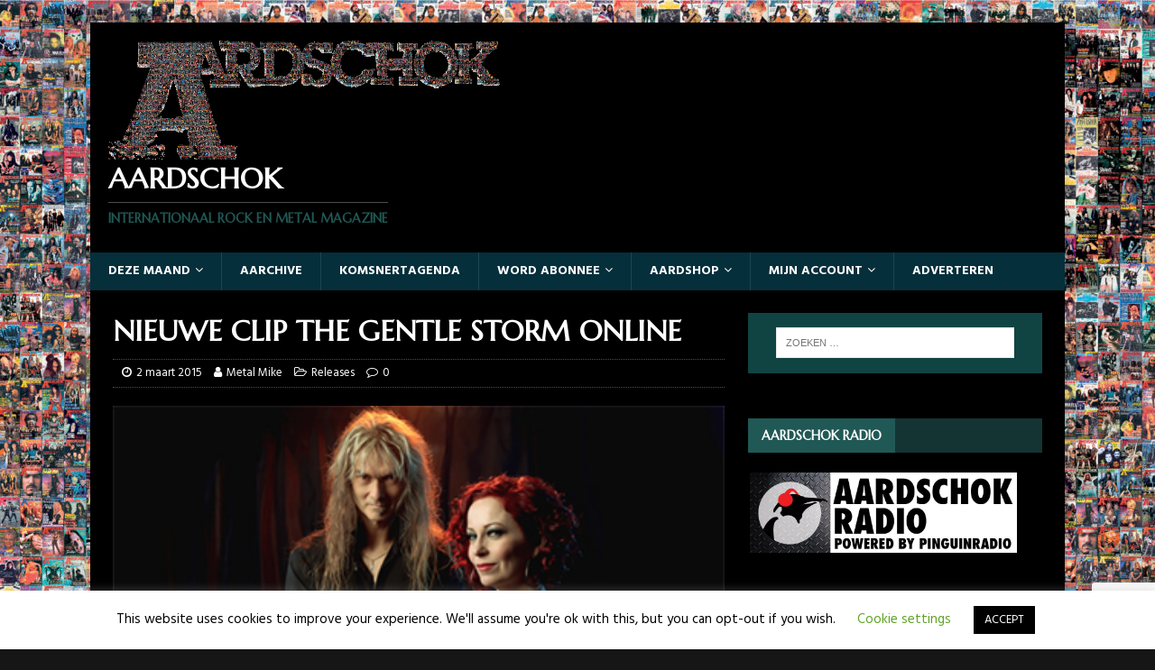

--- FILE ---
content_type: text/html; charset=UTF-8
request_url: https://aardschok.com/2015/03/nieuwe-clip-the-gentle-storm-online/
body_size: 18081
content:
<!DOCTYPE html>
<html class="no-js" dir="ltr" lang="nl-NL" prefix="og: https://ogp.me/ns#">
<head>
<meta charset="UTF-8">
<meta name="viewport" content="width=device-width, initial-scale=1.0">
<link rel="profile" href="http://gmpg.org/xfn/11" />
<title>NIEUWE CLIP THE GENTLE STORM ONLINE - Aardschok</title>

		<!-- All in One SEO 4.9.3 - aioseo.com -->
	<meta name="description" content="Op 23 maart verschijnt &#039;The Dairy&#039;, het debuutalbum van THE GENTLE STORM. „Heart Of Amsterdam&quot; is een nummer van dit album van ARJEN LUCASSEN en ANNEKE VAN GIERSBERGEN. De clip is te zien via onderstaande link: www.youtube.com/watch?v=2Q2WX5H6WKG&amp;feature=youtu.be" />
	<meta name="robots" content="max-image-preview:large" />
	<meta name="author" content="Metal Mike"/>
	<link rel="canonical" href="https://aardschok.com/2015/03/nieuwe-clip-the-gentle-storm-online/" />
	<meta name="generator" content="All in One SEO (AIOSEO) 4.9.3" />
		<meta property="og:locale" content="nl_NL" />
		<meta property="og:site_name" content="Aardschok - Internationaal Rock en Metal magazine" />
		<meta property="og:type" content="article" />
		<meta property="og:title" content="NIEUWE CLIP THE GENTLE STORM ONLINE - Aardschok" />
		<meta property="og:description" content="Op 23 maart verschijnt &#039;The Dairy&#039;, het debuutalbum van THE GENTLE STORM. „Heart Of Amsterdam&quot; is een nummer van dit album van ARJEN LUCASSEN en ANNEKE VAN GIERSBERGEN. De clip is te zien via onderstaande link: www.youtube.com/watch?v=2Q2WX5H6WKG&amp;feature=youtu.be" />
		<meta property="og:url" content="https://aardschok.com/2015/03/nieuwe-clip-the-gentle-storm-online/" />
		<meta property="og:image" content="https://aardschok.com/wp-content/uploads/2020/06/cropped-AardschokBannerLogo-1.png" />
		<meta property="og:image:secure_url" content="https://aardschok.com/wp-content/uploads/2020/06/cropped-AardschokBannerLogo-1.png" />
		<meta property="og:image:width" content="435" />
		<meta property="og:image:height" content="132" />
		<meta property="article:published_time" content="2015-03-02T15:10:06+00:00" />
		<meta property="article:modified_time" content="2015-03-02T15:10:06+00:00" />
		<meta name="twitter:card" content="summary" />
		<meta name="twitter:title" content="NIEUWE CLIP THE GENTLE STORM ONLINE - Aardschok" />
		<meta name="twitter:description" content="Op 23 maart verschijnt &#039;The Dairy&#039;, het debuutalbum van THE GENTLE STORM. „Heart Of Amsterdam&quot; is een nummer van dit album van ARJEN LUCASSEN en ANNEKE VAN GIERSBERGEN. De clip is te zien via onderstaande link: www.youtube.com/watch?v=2Q2WX5H6WKG&amp;feature=youtu.be" />
		<meta name="twitter:image" content="https://aardschok.com/wp-content/uploads/2020/06/cropped-AardschokBannerLogo-1.png" />
		<script type="application/ld+json" class="aioseo-schema">
			{"@context":"https:\/\/schema.org","@graph":[{"@type":"BlogPosting","@id":"https:\/\/aardschok.com\/2015\/03\/nieuwe-clip-the-gentle-storm-online\/#blogposting","name":"NIEUWE CLIP THE GENTLE STORM ONLINE - Aardschok","headline":"NIEUWE CLIP THE GENTLE STORM ONLINE","author":{"@id":"https:\/\/aardschok.com\/author\/mike\/#author"},"publisher":{"@id":"https:\/\/aardschok.com\/#organization"},"image":{"@type":"ImageObject","url":"https:\/\/aardschok.com\/wp-content\/uploads\/2015\/03\/images_gentle.jpg","width":400,"height":266,"caption":"gentle"},"datePublished":"2015-03-02T16:10:06+01:00","dateModified":"2015-03-02T16:10:06+01:00","inLanguage":"nl-NL","mainEntityOfPage":{"@id":"https:\/\/aardschok.com\/2015\/03\/nieuwe-clip-the-gentle-storm-online\/#webpage"},"isPartOf":{"@id":"https:\/\/aardschok.com\/2015\/03\/nieuwe-clip-the-gentle-storm-online\/#webpage"},"articleSection":"Releases"},{"@type":"BreadcrumbList","@id":"https:\/\/aardschok.com\/2015\/03\/nieuwe-clip-the-gentle-storm-online\/#breadcrumblist","itemListElement":[{"@type":"ListItem","@id":"https:\/\/aardschok.com#listItem","position":1,"name":"Home","item":"https:\/\/aardschok.com","nextItem":{"@type":"ListItem","@id":"https:\/\/aardschok.com\/category\/heaven-and-hell\/#listItem","name":"Stories"}},{"@type":"ListItem","@id":"https:\/\/aardschok.com\/category\/heaven-and-hell\/#listItem","position":2,"name":"Stories","item":"https:\/\/aardschok.com\/category\/heaven-and-hell\/","nextItem":{"@type":"ListItem","@id":"https:\/\/aardschok.com\/category\/heaven-and-hell\/releases\/#listItem","name":"Releases"},"previousItem":{"@type":"ListItem","@id":"https:\/\/aardschok.com#listItem","name":"Home"}},{"@type":"ListItem","@id":"https:\/\/aardschok.com\/category\/heaven-and-hell\/releases\/#listItem","position":3,"name":"Releases","item":"https:\/\/aardschok.com\/category\/heaven-and-hell\/releases\/","nextItem":{"@type":"ListItem","@id":"https:\/\/aardschok.com\/2015\/03\/nieuwe-clip-the-gentle-storm-online\/#listItem","name":"NIEUWE CLIP THE GENTLE STORM ONLINE"},"previousItem":{"@type":"ListItem","@id":"https:\/\/aardschok.com\/category\/heaven-and-hell\/#listItem","name":"Stories"}},{"@type":"ListItem","@id":"https:\/\/aardschok.com\/2015\/03\/nieuwe-clip-the-gentle-storm-online\/#listItem","position":4,"name":"NIEUWE CLIP THE GENTLE STORM ONLINE","previousItem":{"@type":"ListItem","@id":"https:\/\/aardschok.com\/category\/heaven-and-hell\/releases\/#listItem","name":"Releases"}}]},{"@type":"Organization","@id":"https:\/\/aardschok.com\/#organization","name":"Aardschok","description":"Internationaal Rock en Metal magazine","url":"https:\/\/aardschok.com\/","logo":{"@type":"ImageObject","url":"https:\/\/aardschok.com\/wp-content\/uploads\/2020\/06\/cropped-AardschokBannerLogo-1.png","@id":"https:\/\/aardschok.com\/2015\/03\/nieuwe-clip-the-gentle-storm-online\/#organizationLogo","width":435,"height":132},"image":{"@id":"https:\/\/aardschok.com\/2015\/03\/nieuwe-clip-the-gentle-storm-online\/#organizationLogo"}},{"@type":"Person","@id":"https:\/\/aardschok.com\/author\/mike\/#author","url":"https:\/\/aardschok.com\/author\/mike\/","name":"Metal Mike","image":{"@type":"ImageObject","@id":"https:\/\/aardschok.com\/2015\/03\/nieuwe-clip-the-gentle-storm-online\/#authorImage","url":"https:\/\/secure.gravatar.com\/avatar\/fcdce3d5d4b8ddc54c55e5a0a180bca513792ef3db80bc8a223e9fa814926571?s=96&d=mm&r=g","width":96,"height":96,"caption":"Metal Mike"}},{"@type":"WebPage","@id":"https:\/\/aardschok.com\/2015\/03\/nieuwe-clip-the-gentle-storm-online\/#webpage","url":"https:\/\/aardschok.com\/2015\/03\/nieuwe-clip-the-gentle-storm-online\/","name":"NIEUWE CLIP THE GENTLE STORM ONLINE - Aardschok","description":"Op 23 maart verschijnt 'The Dairy', het debuutalbum van THE GENTLE STORM. \u201eHeart Of Amsterdam\" is een nummer van dit album van ARJEN LUCASSEN en ANNEKE VAN GIERSBERGEN. De clip is te zien via onderstaande link: www.youtube.com\/watch?v=2Q2WX5H6WKG&feature=youtu.be","inLanguage":"nl-NL","isPartOf":{"@id":"https:\/\/aardschok.com\/#website"},"breadcrumb":{"@id":"https:\/\/aardschok.com\/2015\/03\/nieuwe-clip-the-gentle-storm-online\/#breadcrumblist"},"author":{"@id":"https:\/\/aardschok.com\/author\/mike\/#author"},"creator":{"@id":"https:\/\/aardschok.com\/author\/mike\/#author"},"image":{"@type":"ImageObject","url":"https:\/\/aardschok.com\/wp-content\/uploads\/2015\/03\/images_gentle.jpg","@id":"https:\/\/aardschok.com\/2015\/03\/nieuwe-clip-the-gentle-storm-online\/#mainImage","width":400,"height":266,"caption":"gentle"},"primaryImageOfPage":{"@id":"https:\/\/aardschok.com\/2015\/03\/nieuwe-clip-the-gentle-storm-online\/#mainImage"},"datePublished":"2015-03-02T16:10:06+01:00","dateModified":"2015-03-02T16:10:06+01:00"},{"@type":"WebSite","@id":"https:\/\/aardschok.com\/#website","url":"https:\/\/aardschok.com\/","name":"Aardschok","description":"Internationaal Rock en Metal magazine","inLanguage":"nl-NL","publisher":{"@id":"https:\/\/aardschok.com\/#organization"}}]}
		</script>
		<!-- All in One SEO -->

<link rel='dns-prefetch' href='//fonts.googleapis.com' />
<link rel="alternate" type="application/rss+xml" title="Aardschok &raquo; feed" href="https://aardschok.com/feed/" />
<link rel="alternate" type="application/rss+xml" title="Aardschok &raquo; reacties feed" href="https://aardschok.com/comments/feed/" />
<link rel="alternate" type="text/calendar" title="Aardschok &raquo; iCal Feed" href="https://aardschok.com/events/?ical=1" />
<link rel="alternate" title="oEmbed (JSON)" type="application/json+oembed" href="https://aardschok.com/wp-json/oembed/1.0/embed?url=https%3A%2F%2Faardschok.com%2F2015%2F03%2Fnieuwe-clip-the-gentle-storm-online%2F" />
<link rel="alternate" title="oEmbed (XML)" type="text/xml+oembed" href="https://aardschok.com/wp-json/oembed/1.0/embed?url=https%3A%2F%2Faardschok.com%2F2015%2F03%2Fnieuwe-clip-the-gentle-storm-online%2F&#038;format=xml" />
		<!-- This site uses the Google Analytics by MonsterInsights plugin v9.11.1 - Using Analytics tracking - https://www.monsterinsights.com/ -->
							<script src="//www.googletagmanager.com/gtag/js?id=G-3PJ8NRFYJ8"  data-cfasync="false" data-wpfc-render="false" type="text/javascript" async></script>
			<script data-cfasync="false" data-wpfc-render="false" type="text/javascript">
				var mi_version = '9.11.1';
				var mi_track_user = true;
				var mi_no_track_reason = '';
								var MonsterInsightsDefaultLocations = {"page_location":"https:\/\/aardschok.com\/2015\/03\/nieuwe-clip-the-gentle-storm-online\/"};
								if ( typeof MonsterInsightsPrivacyGuardFilter === 'function' ) {
					var MonsterInsightsLocations = (typeof MonsterInsightsExcludeQuery === 'object') ? MonsterInsightsPrivacyGuardFilter( MonsterInsightsExcludeQuery ) : MonsterInsightsPrivacyGuardFilter( MonsterInsightsDefaultLocations );
				} else {
					var MonsterInsightsLocations = (typeof MonsterInsightsExcludeQuery === 'object') ? MonsterInsightsExcludeQuery : MonsterInsightsDefaultLocations;
				}

								var disableStrs = [
										'ga-disable-G-3PJ8NRFYJ8',
									];

				/* Function to detect opted out users */
				function __gtagTrackerIsOptedOut() {
					for (var index = 0; index < disableStrs.length; index++) {
						if (document.cookie.indexOf(disableStrs[index] + '=true') > -1) {
							return true;
						}
					}

					return false;
				}

				/* Disable tracking if the opt-out cookie exists. */
				if (__gtagTrackerIsOptedOut()) {
					for (var index = 0; index < disableStrs.length; index++) {
						window[disableStrs[index]] = true;
					}
				}

				/* Opt-out function */
				function __gtagTrackerOptout() {
					for (var index = 0; index < disableStrs.length; index++) {
						document.cookie = disableStrs[index] + '=true; expires=Thu, 31 Dec 2099 23:59:59 UTC; path=/';
						window[disableStrs[index]] = true;
					}
				}

				if ('undefined' === typeof gaOptout) {
					function gaOptout() {
						__gtagTrackerOptout();
					}
				}
								window.dataLayer = window.dataLayer || [];

				window.MonsterInsightsDualTracker = {
					helpers: {},
					trackers: {},
				};
				if (mi_track_user) {
					function __gtagDataLayer() {
						dataLayer.push(arguments);
					}

					function __gtagTracker(type, name, parameters) {
						if (!parameters) {
							parameters = {};
						}

						if (parameters.send_to) {
							__gtagDataLayer.apply(null, arguments);
							return;
						}

						if (type === 'event') {
														parameters.send_to = monsterinsights_frontend.v4_id;
							var hookName = name;
							if (typeof parameters['event_category'] !== 'undefined') {
								hookName = parameters['event_category'] + ':' + name;
							}

							if (typeof MonsterInsightsDualTracker.trackers[hookName] !== 'undefined') {
								MonsterInsightsDualTracker.trackers[hookName](parameters);
							} else {
								__gtagDataLayer('event', name, parameters);
							}
							
						} else {
							__gtagDataLayer.apply(null, arguments);
						}
					}

					__gtagTracker('js', new Date());
					__gtagTracker('set', {
						'developer_id.dZGIzZG': true,
											});
					if ( MonsterInsightsLocations.page_location ) {
						__gtagTracker('set', MonsterInsightsLocations);
					}
										__gtagTracker('config', 'G-3PJ8NRFYJ8', {"forceSSL":"true","anonymize_ip":"true","link_attribution":"true"} );
										window.gtag = __gtagTracker;										(function () {
						/* https://developers.google.com/analytics/devguides/collection/analyticsjs/ */
						/* ga and __gaTracker compatibility shim. */
						var noopfn = function () {
							return null;
						};
						var newtracker = function () {
							return new Tracker();
						};
						var Tracker = function () {
							return null;
						};
						var p = Tracker.prototype;
						p.get = noopfn;
						p.set = noopfn;
						p.send = function () {
							var args = Array.prototype.slice.call(arguments);
							args.unshift('send');
							__gaTracker.apply(null, args);
						};
						var __gaTracker = function () {
							var len = arguments.length;
							if (len === 0) {
								return;
							}
							var f = arguments[len - 1];
							if (typeof f !== 'object' || f === null || typeof f.hitCallback !== 'function') {
								if ('send' === arguments[0]) {
									var hitConverted, hitObject = false, action;
									if ('event' === arguments[1]) {
										if ('undefined' !== typeof arguments[3]) {
											hitObject = {
												'eventAction': arguments[3],
												'eventCategory': arguments[2],
												'eventLabel': arguments[4],
												'value': arguments[5] ? arguments[5] : 1,
											}
										}
									}
									if ('pageview' === arguments[1]) {
										if ('undefined' !== typeof arguments[2]) {
											hitObject = {
												'eventAction': 'page_view',
												'page_path': arguments[2],
											}
										}
									}
									if (typeof arguments[2] === 'object') {
										hitObject = arguments[2];
									}
									if (typeof arguments[5] === 'object') {
										Object.assign(hitObject, arguments[5]);
									}
									if ('undefined' !== typeof arguments[1].hitType) {
										hitObject = arguments[1];
										if ('pageview' === hitObject.hitType) {
											hitObject.eventAction = 'page_view';
										}
									}
									if (hitObject) {
										action = 'timing' === arguments[1].hitType ? 'timing_complete' : hitObject.eventAction;
										hitConverted = mapArgs(hitObject);
										__gtagTracker('event', action, hitConverted);
									}
								}
								return;
							}

							function mapArgs(args) {
								var arg, hit = {};
								var gaMap = {
									'eventCategory': 'event_category',
									'eventAction': 'event_action',
									'eventLabel': 'event_label',
									'eventValue': 'event_value',
									'nonInteraction': 'non_interaction',
									'timingCategory': 'event_category',
									'timingVar': 'name',
									'timingValue': 'value',
									'timingLabel': 'event_label',
									'page': 'page_path',
									'location': 'page_location',
									'title': 'page_title',
									'referrer' : 'page_referrer',
								};
								for (arg in args) {
																		if (!(!args.hasOwnProperty(arg) || !gaMap.hasOwnProperty(arg))) {
										hit[gaMap[arg]] = args[arg];
									} else {
										hit[arg] = args[arg];
									}
								}
								return hit;
							}

							try {
								f.hitCallback();
							} catch (ex) {
							}
						};
						__gaTracker.create = newtracker;
						__gaTracker.getByName = newtracker;
						__gaTracker.getAll = function () {
							return [];
						};
						__gaTracker.remove = noopfn;
						__gaTracker.loaded = true;
						window['__gaTracker'] = __gaTracker;
					})();
									} else {
										console.log("");
					(function () {
						function __gtagTracker() {
							return null;
						}

						window['__gtagTracker'] = __gtagTracker;
						window['gtag'] = __gtagTracker;
					})();
									}
			</script>
							<!-- / Google Analytics by MonsterInsights -->
		<!-- aardschok.com is managing ads with Advanced Ads 2.0.16 – https://wpadvancedads.com/ --><script id="aards-ready">
			window.advanced_ads_ready=function(e,a){a=a||"complete";var d=function(e){return"interactive"===a?"loading"!==e:"complete"===e};d(document.readyState)?e():document.addEventListener("readystatechange",(function(a){d(a.target.readyState)&&e()}),{once:"interactive"===a})},window.advanced_ads_ready_queue=window.advanced_ads_ready_queue||[];		</script>
		<style id='wp-img-auto-sizes-contain-inline-css' type='text/css'>
img:is([sizes=auto i],[sizes^="auto," i]){contain-intrinsic-size:3000px 1500px}
/*# sourceURL=wp-img-auto-sizes-contain-inline-css */
</style>
<style id='wp-emoji-styles-inline-css' type='text/css'>

	img.wp-smiley, img.emoji {
		display: inline !important;
		border: none !important;
		box-shadow: none !important;
		height: 1em !important;
		width: 1em !important;
		margin: 0 0.07em !important;
		vertical-align: -0.1em !important;
		background: none !important;
		padding: 0 !important;
	}
/*# sourceURL=wp-emoji-styles-inline-css */
</style>
<link rel='stylesheet' id='wp-block-library-css' href='https://aardschok.com/wp-includes/css/dist/block-library/style.min.css?ver=6.9' type='text/css' media='all' />
<style id='wp-block-paragraph-inline-css' type='text/css'>
.is-small-text{font-size:.875em}.is-regular-text{font-size:1em}.is-large-text{font-size:2.25em}.is-larger-text{font-size:3em}.has-drop-cap:not(:focus):first-letter{float:left;font-size:8.4em;font-style:normal;font-weight:100;line-height:.68;margin:.05em .1em 0 0;text-transform:uppercase}body.rtl .has-drop-cap:not(:focus):first-letter{float:none;margin-left:.1em}p.has-drop-cap.has-background{overflow:hidden}:root :where(p.has-background){padding:1.25em 2.375em}:where(p.has-text-color:not(.has-link-color)) a{color:inherit}p.has-text-align-left[style*="writing-mode:vertical-lr"],p.has-text-align-right[style*="writing-mode:vertical-rl"]{rotate:180deg}
/*# sourceURL=https://aardschok.com/wp-includes/blocks/paragraph/style.min.css */
</style>
<style id='global-styles-inline-css' type='text/css'>
:root{--wp--preset--aspect-ratio--square: 1;--wp--preset--aspect-ratio--4-3: 4/3;--wp--preset--aspect-ratio--3-4: 3/4;--wp--preset--aspect-ratio--3-2: 3/2;--wp--preset--aspect-ratio--2-3: 2/3;--wp--preset--aspect-ratio--16-9: 16/9;--wp--preset--aspect-ratio--9-16: 9/16;--wp--preset--color--black: #000000;--wp--preset--color--cyan-bluish-gray: #abb8c3;--wp--preset--color--white: #ffffff;--wp--preset--color--pale-pink: #f78da7;--wp--preset--color--vivid-red: #cf2e2e;--wp--preset--color--luminous-vivid-orange: #ff6900;--wp--preset--color--luminous-vivid-amber: #fcb900;--wp--preset--color--light-green-cyan: #7bdcb5;--wp--preset--color--vivid-green-cyan: #00d084;--wp--preset--color--pale-cyan-blue: #8ed1fc;--wp--preset--color--vivid-cyan-blue: #0693e3;--wp--preset--color--vivid-purple: #9b51e0;--wp--preset--gradient--vivid-cyan-blue-to-vivid-purple: linear-gradient(135deg,rgb(6,147,227) 0%,rgb(155,81,224) 100%);--wp--preset--gradient--light-green-cyan-to-vivid-green-cyan: linear-gradient(135deg,rgb(122,220,180) 0%,rgb(0,208,130) 100%);--wp--preset--gradient--luminous-vivid-amber-to-luminous-vivid-orange: linear-gradient(135deg,rgb(252,185,0) 0%,rgb(255,105,0) 100%);--wp--preset--gradient--luminous-vivid-orange-to-vivid-red: linear-gradient(135deg,rgb(255,105,0) 0%,rgb(207,46,46) 100%);--wp--preset--gradient--very-light-gray-to-cyan-bluish-gray: linear-gradient(135deg,rgb(238,238,238) 0%,rgb(169,184,195) 100%);--wp--preset--gradient--cool-to-warm-spectrum: linear-gradient(135deg,rgb(74,234,220) 0%,rgb(151,120,209) 20%,rgb(207,42,186) 40%,rgb(238,44,130) 60%,rgb(251,105,98) 80%,rgb(254,248,76) 100%);--wp--preset--gradient--blush-light-purple: linear-gradient(135deg,rgb(255,206,236) 0%,rgb(152,150,240) 100%);--wp--preset--gradient--blush-bordeaux: linear-gradient(135deg,rgb(254,205,165) 0%,rgb(254,45,45) 50%,rgb(107,0,62) 100%);--wp--preset--gradient--luminous-dusk: linear-gradient(135deg,rgb(255,203,112) 0%,rgb(199,81,192) 50%,rgb(65,88,208) 100%);--wp--preset--gradient--pale-ocean: linear-gradient(135deg,rgb(255,245,203) 0%,rgb(182,227,212) 50%,rgb(51,167,181) 100%);--wp--preset--gradient--electric-grass: linear-gradient(135deg,rgb(202,248,128) 0%,rgb(113,206,126) 100%);--wp--preset--gradient--midnight: linear-gradient(135deg,rgb(2,3,129) 0%,rgb(40,116,252) 100%);--wp--preset--font-size--small: 13px;--wp--preset--font-size--medium: 20px;--wp--preset--font-size--large: 36px;--wp--preset--font-size--x-large: 42px;--wp--preset--spacing--20: 0.44rem;--wp--preset--spacing--30: 0.67rem;--wp--preset--spacing--40: 1rem;--wp--preset--spacing--50: 1.5rem;--wp--preset--spacing--60: 2.25rem;--wp--preset--spacing--70: 3.38rem;--wp--preset--spacing--80: 5.06rem;--wp--preset--shadow--natural: 6px 6px 9px rgba(0, 0, 0, 0.2);--wp--preset--shadow--deep: 12px 12px 50px rgba(0, 0, 0, 0.4);--wp--preset--shadow--sharp: 6px 6px 0px rgba(0, 0, 0, 0.2);--wp--preset--shadow--outlined: 6px 6px 0px -3px rgb(255, 255, 255), 6px 6px rgb(0, 0, 0);--wp--preset--shadow--crisp: 6px 6px 0px rgb(0, 0, 0);}:where(.is-layout-flex){gap: 0.5em;}:where(.is-layout-grid){gap: 0.5em;}body .is-layout-flex{display: flex;}.is-layout-flex{flex-wrap: wrap;align-items: center;}.is-layout-flex > :is(*, div){margin: 0;}body .is-layout-grid{display: grid;}.is-layout-grid > :is(*, div){margin: 0;}:where(.wp-block-columns.is-layout-flex){gap: 2em;}:where(.wp-block-columns.is-layout-grid){gap: 2em;}:where(.wp-block-post-template.is-layout-flex){gap: 1.25em;}:where(.wp-block-post-template.is-layout-grid){gap: 1.25em;}.has-black-color{color: var(--wp--preset--color--black) !important;}.has-cyan-bluish-gray-color{color: var(--wp--preset--color--cyan-bluish-gray) !important;}.has-white-color{color: var(--wp--preset--color--white) !important;}.has-pale-pink-color{color: var(--wp--preset--color--pale-pink) !important;}.has-vivid-red-color{color: var(--wp--preset--color--vivid-red) !important;}.has-luminous-vivid-orange-color{color: var(--wp--preset--color--luminous-vivid-orange) !important;}.has-luminous-vivid-amber-color{color: var(--wp--preset--color--luminous-vivid-amber) !important;}.has-light-green-cyan-color{color: var(--wp--preset--color--light-green-cyan) !important;}.has-vivid-green-cyan-color{color: var(--wp--preset--color--vivid-green-cyan) !important;}.has-pale-cyan-blue-color{color: var(--wp--preset--color--pale-cyan-blue) !important;}.has-vivid-cyan-blue-color{color: var(--wp--preset--color--vivid-cyan-blue) !important;}.has-vivid-purple-color{color: var(--wp--preset--color--vivid-purple) !important;}.has-black-background-color{background-color: var(--wp--preset--color--black) !important;}.has-cyan-bluish-gray-background-color{background-color: var(--wp--preset--color--cyan-bluish-gray) !important;}.has-white-background-color{background-color: var(--wp--preset--color--white) !important;}.has-pale-pink-background-color{background-color: var(--wp--preset--color--pale-pink) !important;}.has-vivid-red-background-color{background-color: var(--wp--preset--color--vivid-red) !important;}.has-luminous-vivid-orange-background-color{background-color: var(--wp--preset--color--luminous-vivid-orange) !important;}.has-luminous-vivid-amber-background-color{background-color: var(--wp--preset--color--luminous-vivid-amber) !important;}.has-light-green-cyan-background-color{background-color: var(--wp--preset--color--light-green-cyan) !important;}.has-vivid-green-cyan-background-color{background-color: var(--wp--preset--color--vivid-green-cyan) !important;}.has-pale-cyan-blue-background-color{background-color: var(--wp--preset--color--pale-cyan-blue) !important;}.has-vivid-cyan-blue-background-color{background-color: var(--wp--preset--color--vivid-cyan-blue) !important;}.has-vivid-purple-background-color{background-color: var(--wp--preset--color--vivid-purple) !important;}.has-black-border-color{border-color: var(--wp--preset--color--black) !important;}.has-cyan-bluish-gray-border-color{border-color: var(--wp--preset--color--cyan-bluish-gray) !important;}.has-white-border-color{border-color: var(--wp--preset--color--white) !important;}.has-pale-pink-border-color{border-color: var(--wp--preset--color--pale-pink) !important;}.has-vivid-red-border-color{border-color: var(--wp--preset--color--vivid-red) !important;}.has-luminous-vivid-orange-border-color{border-color: var(--wp--preset--color--luminous-vivid-orange) !important;}.has-luminous-vivid-amber-border-color{border-color: var(--wp--preset--color--luminous-vivid-amber) !important;}.has-light-green-cyan-border-color{border-color: var(--wp--preset--color--light-green-cyan) !important;}.has-vivid-green-cyan-border-color{border-color: var(--wp--preset--color--vivid-green-cyan) !important;}.has-pale-cyan-blue-border-color{border-color: var(--wp--preset--color--pale-cyan-blue) !important;}.has-vivid-cyan-blue-border-color{border-color: var(--wp--preset--color--vivid-cyan-blue) !important;}.has-vivid-purple-border-color{border-color: var(--wp--preset--color--vivid-purple) !important;}.has-vivid-cyan-blue-to-vivid-purple-gradient-background{background: var(--wp--preset--gradient--vivid-cyan-blue-to-vivid-purple) !important;}.has-light-green-cyan-to-vivid-green-cyan-gradient-background{background: var(--wp--preset--gradient--light-green-cyan-to-vivid-green-cyan) !important;}.has-luminous-vivid-amber-to-luminous-vivid-orange-gradient-background{background: var(--wp--preset--gradient--luminous-vivid-amber-to-luminous-vivid-orange) !important;}.has-luminous-vivid-orange-to-vivid-red-gradient-background{background: var(--wp--preset--gradient--luminous-vivid-orange-to-vivid-red) !important;}.has-very-light-gray-to-cyan-bluish-gray-gradient-background{background: var(--wp--preset--gradient--very-light-gray-to-cyan-bluish-gray) !important;}.has-cool-to-warm-spectrum-gradient-background{background: var(--wp--preset--gradient--cool-to-warm-spectrum) !important;}.has-blush-light-purple-gradient-background{background: var(--wp--preset--gradient--blush-light-purple) !important;}.has-blush-bordeaux-gradient-background{background: var(--wp--preset--gradient--blush-bordeaux) !important;}.has-luminous-dusk-gradient-background{background: var(--wp--preset--gradient--luminous-dusk) !important;}.has-pale-ocean-gradient-background{background: var(--wp--preset--gradient--pale-ocean) !important;}.has-electric-grass-gradient-background{background: var(--wp--preset--gradient--electric-grass) !important;}.has-midnight-gradient-background{background: var(--wp--preset--gradient--midnight) !important;}.has-small-font-size{font-size: var(--wp--preset--font-size--small) !important;}.has-medium-font-size{font-size: var(--wp--preset--font-size--medium) !important;}.has-large-font-size{font-size: var(--wp--preset--font-size--large) !important;}.has-x-large-font-size{font-size: var(--wp--preset--font-size--x-large) !important;}
/*# sourceURL=global-styles-inline-css */
</style>

<style id='classic-theme-styles-inline-css' type='text/css'>
/*! This file is auto-generated */
.wp-block-button__link{color:#fff;background-color:#32373c;border-radius:9999px;box-shadow:none;text-decoration:none;padding:calc(.667em + 2px) calc(1.333em + 2px);font-size:1.125em}.wp-block-file__button{background:#32373c;color:#fff;text-decoration:none}
/*# sourceURL=/wp-includes/css/classic-themes.min.css */
</style>
<link rel='stylesheet' id='contact-form-7-css' href='https://aardschok.com/wp-content/plugins/contact-form-7/includes/css/styles.css?ver=6.1.4' type='text/css' media='all' />
<link rel='stylesheet' id='cookie-law-info-css' href='https://aardschok.com/wp-content/plugins/cookie-law-info/legacy/public/css/cookie-law-info-public.css?ver=3.4.0' type='text/css' media='all' />
<link rel='stylesheet' id='cookie-law-info-gdpr-css' href='https://aardschok.com/wp-content/plugins/cookie-law-info/legacy/public/css/cookie-law-info-gdpr.css?ver=3.4.0' type='text/css' media='all' />
<link rel='stylesheet' id='wfg-styles-css' href='https://aardschok.com/wp-content/plugins/woocommerce-multiple-free-gift/css/wfg-styles.css?ver=6.9' type='text/css' media='all' />
<link rel='stylesheet' id='woocommerce-layout-css' href='https://aardschok.com/wp-content/plugins/woocommerce/assets/css/woocommerce-layout.css?ver=10.4.3' type='text/css' media='all' />
<link rel='stylesheet' id='woocommerce-smallscreen-css' href='https://aardschok.com/wp-content/plugins/woocommerce/assets/css/woocommerce-smallscreen.css?ver=10.4.3' type='text/css' media='only screen and (max-width: 768px)' />
<link rel='stylesheet' id='woocommerce-general-css' href='https://aardschok.com/wp-content/plugins/woocommerce/assets/css/woocommerce.css?ver=10.4.3' type='text/css' media='all' />
<style id='woocommerce-inline-inline-css' type='text/css'>
.woocommerce form .form-row .required { visibility: visible; }
/*# sourceURL=woocommerce-inline-inline-css */
</style>
<link rel='stylesheet' id='mh-magazine-lite-css' href='https://aardschok.com/wp-content/themes/mh-magazine-lite/style.css?ver=2.9.2' type='text/css' media='all' />
<link rel='stylesheet' id='mh-musicmag-css' href='https://aardschok.com/wp-content/themes/mh-musicmag/style.css?ver=1.0.3' type='text/css' media='all' />
<link rel='stylesheet' id='mh-font-awesome-css' href='https://aardschok.com/wp-content/themes/mh-magazine-lite/includes/font-awesome.min.css' type='text/css' media='all' />
<link rel='stylesheet' id='mh-woocommerce-css' href='https://aardschok.com/wp-content/themes/mh-magazine-lite/woocommerce/woocommerce.css?ver=6.9' type='text/css' media='all' />
<link rel='stylesheet' id='mollie-applepaydirect-css' href='https://aardschok.com/wp-content/plugins/mollie-payments-for-woocommerce/public/css/mollie-applepaydirect.min.css?ver=1768817987' type='text/css' media='screen' />
<link rel='stylesheet' id='mh-musicmag-fonts-css' href='https://fonts.googleapis.com/css?family=Hind:400,600,700|Marcellus+SC' type='text/css' media='all' />
<link rel='stylesheet' id='wooco-frontend-css' href='https://aardschok.com/wp-content/plugins/woo-combo-offers/assets/css/frontend.css?ver=6.9' type='text/css' media='all' />
<script type="text/javascript" src="https://aardschok.com/wp-content/plugins/google-analytics-for-wordpress/assets/js/frontend-gtag.min.js?ver=9.11.1" id="monsterinsights-frontend-script-js" async="async" data-wp-strategy="async"></script>
<script data-cfasync="false" data-wpfc-render="false" type="text/javascript" id='monsterinsights-frontend-script-js-extra'>/* <![CDATA[ */
var monsterinsights_frontend = {"js_events_tracking":"true","download_extensions":"doc,pdf,ppt,zip,xls,docx,pptx,xlsx","inbound_paths":"[{\"path\":\"\\\/go\\\/\",\"label\":\"affiliate\"},{\"path\":\"\\\/recommend\\\/\",\"label\":\"affiliate\"}]","home_url":"https:\/\/aardschok.com","hash_tracking":"false","v4_id":"G-3PJ8NRFYJ8"};/* ]]> */
</script>
<script type="text/javascript" src="https://aardschok.com/wp-includes/js/jquery/jquery.min.js?ver=3.7.1" id="jquery-core-js"></script>
<script type="text/javascript" src="https://aardschok.com/wp-includes/js/jquery/jquery-migrate.min.js?ver=3.4.1" id="jquery-migrate-js"></script>
<script type="text/javascript" id="cookie-law-info-js-extra">
/* <![CDATA[ */
var Cli_Data = {"nn_cookie_ids":[],"cookielist":[],"non_necessary_cookies":[],"ccpaEnabled":"","ccpaRegionBased":"","ccpaBarEnabled":"","strictlyEnabled":["necessary","obligatoire"],"ccpaType":"gdpr","js_blocking":"","custom_integration":"","triggerDomRefresh":"","secure_cookies":""};
var cli_cookiebar_settings = {"animate_speed_hide":"500","animate_speed_show":"500","background":"#FFF","border":"#b1a6a6c2","border_on":"","button_1_button_colour":"#000","button_1_button_hover":"#000000","button_1_link_colour":"#fff","button_1_as_button":"1","button_1_new_win":"","button_2_button_colour":"#333","button_2_button_hover":"#292929","button_2_link_colour":"#444","button_2_as_button":"","button_2_hidebar":"","button_3_button_colour":"#000","button_3_button_hover":"#000000","button_3_link_colour":"#fff","button_3_as_button":"1","button_3_new_win":"","button_4_button_colour":"#000","button_4_button_hover":"#000000","button_4_link_colour":"#62a329","button_4_as_button":"","button_7_button_colour":"#61a229","button_7_button_hover":"#4e8221","button_7_link_colour":"#fff","button_7_as_button":"1","button_7_new_win":"","font_family":"inherit","header_fix":"","notify_animate_hide":"1","notify_animate_show":"","notify_div_id":"#cookie-law-info-bar","notify_position_horizontal":"right","notify_position_vertical":"bottom","scroll_close":"","scroll_close_reload":"","accept_close_reload":"","reject_close_reload":"","showagain_tab":"1","showagain_background":"#fff","showagain_border":"#000","showagain_div_id":"#cookie-law-info-again","showagain_x_position":"100px","text":"#000","show_once_yn":"","show_once":"10000","logging_on":"","as_popup":"","popup_overlay":"1","bar_heading_text":"","cookie_bar_as":"banner","popup_showagain_position":"bottom-right","widget_position":"left"};
var log_object = {"ajax_url":"https://aardschok.com/wp-admin/admin-ajax.php"};
//# sourceURL=cookie-law-info-js-extra
/* ]]> */
</script>
<script type="text/javascript" src="https://aardschok.com/wp-content/plugins/cookie-law-info/legacy/public/js/cookie-law-info-public.js?ver=3.4.0" id="cookie-law-info-js"></script>
<script type="text/javascript" src="https://aardschok.com/wp-content/plugins/woocommerce-multiple-free-gift/js/wfg-scripts.js?ver=6.9" id="wfg-scripts-js"></script>
<script type="text/javascript" src="https://aardschok.com/wp-content/plugins/woocommerce/assets/js/jquery-blockui/jquery.blockUI.min.js?ver=2.7.0-wc.10.4.3" id="wc-jquery-blockui-js" defer="defer" data-wp-strategy="defer"></script>
<script type="text/javascript" id="wc-add-to-cart-js-extra">
/* <![CDATA[ */
var wc_add_to_cart_params = {"ajax_url":"/wp-admin/admin-ajax.php","wc_ajax_url":"/?wc-ajax=%%endpoint%%","i18n_view_cart":"Bekijk winkelwagen","cart_url":"https://aardschok.com/winkelmand/","is_cart":"","cart_redirect_after_add":"no"};
//# sourceURL=wc-add-to-cart-js-extra
/* ]]> */
</script>
<script type="text/javascript" src="https://aardschok.com/wp-content/plugins/woocommerce/assets/js/frontend/add-to-cart.min.js?ver=10.4.3" id="wc-add-to-cart-js" defer="defer" data-wp-strategy="defer"></script>
<script type="text/javascript" src="https://aardschok.com/wp-content/plugins/woocommerce/assets/js/js-cookie/js.cookie.min.js?ver=2.1.4-wc.10.4.3" id="wc-js-cookie-js" defer="defer" data-wp-strategy="defer"></script>
<script type="text/javascript" id="woocommerce-js-extra">
/* <![CDATA[ */
var woocommerce_params = {"ajax_url":"/wp-admin/admin-ajax.php","wc_ajax_url":"/?wc-ajax=%%endpoint%%","i18n_password_show":"Wachtwoord weergeven","i18n_password_hide":"Wachtwoord verbergen"};
//# sourceURL=woocommerce-js-extra
/* ]]> */
</script>
<script type="text/javascript" src="https://aardschok.com/wp-content/plugins/woocommerce/assets/js/frontend/woocommerce.min.js?ver=10.4.3" id="woocommerce-js" defer="defer" data-wp-strategy="defer"></script>
<script type="text/javascript" src="https://aardschok.com/wp-content/themes/mh-magazine-lite/js/scripts.js?ver=2.9.2" id="mh-scripts-js"></script>
<link rel="https://api.w.org/" href="https://aardschok.com/wp-json/" /><link rel="alternate" title="JSON" type="application/json" href="https://aardschok.com/wp-json/wp/v2/posts/1965" /><link rel="EditURI" type="application/rsd+xml" title="RSD" href="https://aardschok.com/xmlrpc.php?rsd" />
<meta name="generator" content="WordPress 6.9" />
<meta name="generator" content="WooCommerce 10.4.3" />
<link rel='shortlink' href='https://aardschok.com/?p=1965' />
<meta name="tec-api-version" content="v1"><meta name="tec-api-origin" content="https://aardschok.com"><link rel="alternate" href="https://aardschok.com/wp-json/tribe/events/v1/" /><!--[if lt IE 9]>
<script src="https://aardschok.com/wp-content/themes/mh-magazine-lite/js/css3-mediaqueries.js"></script>
<![endif]-->
	<noscript><style>.woocommerce-product-gallery{ opacity: 1 !important; }</style></noscript>
	<style type="text/css" id="custom-background-css">
body.custom-background { background-image: url("https://aardschok.com/wp-content/uploads/2020/06/AardschokBanner-scaled.jpg"); background-position: left top; background-size: auto; background-repeat: repeat; background-attachment: fixed; }
</style>
	<link rel="icon" href="https://aardschok.com/wp-content/uploads/2020/06/cropped-aarchive-iconhl-32x32.png" sizes="32x32" />
<link rel="icon" href="https://aardschok.com/wp-content/uploads/2020/06/cropped-aarchive-iconhl-192x192.png" sizes="192x192" />
<link rel="apple-touch-icon" href="https://aardschok.com/wp-content/uploads/2020/06/cropped-aarchive-iconhl-180x180.png" />
<meta name="msapplication-TileImage" content="https://aardschok.com/wp-content/uploads/2020/06/cropped-aarchive-iconhl-270x270.png" />
		<style type="text/css" id="wp-custom-css">
			#add_payment_method #payment, .woocommerce-cart #payment, .woocommerce-checkout #payment {
	background: #2b282b;
}

.woocommerce div.product .woocommerce-tabs ul.tabs li {
	background: #2b282b;
}
.woocommerce div.product form.cart .button {
	background-color: #fee;
	color: #2b282b;
}

.woocommerce div.product .woocommerce-tabs ul.tabs li.active {
	background: #333;
	color: #ccc;
}

select#pa_medium {
	background-color: #555;
	color: #fff!important;
}

.tribe-events .tribe-events-calendar-month__day-cell--mobile {
  background-color: #333;
}
.tribe-events .datepicker {
	background-color: #777;
}
.tribe-events .tribe-events-calendar-month__header-column-title {
  background-color: var(--tec-color-background-secondary);
}

:root {
	--tec-color-accent-primary: #205855;
  --tec-color-text-events-title: #fff;
  --tec-color-text-primary: #fff;
	--tec-color-text-day-of-week-month: #205855;
	--tec-color-accent-secondary-hover: #b0e8e5;
	--tec-color-background-secondary: #aaa;
	--tec-color-text-view-selector-list-item: #333;
  --tec-color-icon-active: #205855;
	--tec-color-background-events-bar: #202825;
	--tec-color-background-events-bar-submit-button-hover: #111;
}

.related.products {
	display: none;
}		</style>
		<link rel='stylesheet' id='wc-blocks-style-css' href='https://aardschok.com/wp-content/plugins/woocommerce/assets/client/blocks/wc-blocks.css?ver=wc-10.4.3' type='text/css' media='all' />
</head>
<body id="mh-mobile" class="wp-singular post-template-default single single-post postid-1965 single-format-standard custom-background wp-custom-logo wp-theme-mh-magazine-lite wp-child-theme-mh-musicmag theme-mh-magazine-lite woocommerce-no-js tribe-no-js page-template-mh-musicmag mh-right-sb aa-prefix-aards-" itemscope="itemscope" itemtype="https://schema.org/WebPage">
<div class="mh-container mh-container-outer">
<div class="mh-header-mobile-nav mh-clearfix"></div>
<header class="mh-header" itemscope="itemscope" itemtype="https://schema.org/WPHeader">
	<div class="mh-container mh-container-inner mh-row mh-clearfix">
		<div class="mh-custom-header mh-clearfix">
<div class="mh-site-identity">
<div class="mh-site-logo" role="banner" itemscope="itemscope" itemtype="https://schema.org/Brand">
<a href="https://aardschok.com/" class="custom-logo-link" rel="home"><img width="435" height="132" src="https://aardschok.com/wp-content/uploads/2020/06/cropped-AardschokBannerLogo-1.png" class="custom-logo" alt="Aardschok" decoding="async" fetchpriority="high" srcset="https://aardschok.com/wp-content/uploads/2020/06/cropped-AardschokBannerLogo-1.png 435w, https://aardschok.com/wp-content/uploads/2020/06/cropped-AardschokBannerLogo-1-300x91.png 300w" sizes="(max-width: 435px) 100vw, 435px" /></a><div class="mh-header-text">
<a class="mh-header-text-link" href="https://aardschok.com/" title="Aardschok" rel="home">
<h2 class="mh-header-title">Aardschok</h2>
<h3 class="mh-header-tagline">Internationaal Rock en Metal magazine</h3>
</a>
</div>
</div>
</div>
</div>
	</div>
	<div class="mh-main-nav-wrap">
		<nav class="mh-navigation mh-main-nav mh-container mh-container-inner mh-clearfix" itemscope="itemscope" itemtype="https://schema.org/SiteNavigationElement">
			<div class="menu-mainmenu-container"><ul id="menu-mainmenu" class="menu"><li id="menu-item-28452" class="menu-item menu-item-type-taxonomy menu-item-object-category menu-item-has-children menu-item-28452"><a href="https://aardschok.com/category/deze-maand/inhoud/">Deze maand</a>
<ul class="sub-menu">
	<li id="menu-item-28454" class="menu-item menu-item-type-taxonomy menu-item-object-category menu-item-28454"><a href="https://aardschok.com/category/deze-maand/cd-van-de-maand/">CD van de Maand</a></li>
	<li id="menu-item-28453" class="menu-item menu-item-type-taxonomy menu-item-object-category menu-item-28453"><a href="https://aardschok.com/category/deze-maand/10xeremetaal/">10 maal Eremetaal</a></li>
	<li id="menu-item-49669" class="menu-item menu-item-type-taxonomy menu-item-object-category menu-item-49669"><a href="https://aardschok.com/category/deze-maand/verwacht/">Verwacht</a></li>
</ul>
</li>
<li id="menu-item-28401" class="menu-item menu-item-type-post_type menu-item-object-page menu-item-28401"><a href="https://aardschok.com/aarchive/">Aarchive</a></li>
<li id="menu-item-28497" class="menu-item menu-item-type-taxonomy menu-item-object-tribe_events_cat menu-item-28497"><a href="https://aardschok.com/events/categorie/komsnert/">Komsnertagenda</a></li>
<li id="menu-item-28330" class="menu-item menu-item-type-taxonomy menu-item-object-product_cat menu-item-has-children menu-item-28330"><a href="https://aardschok.com/product-categorie/abonnement/">Word abonnee</a>
<ul class="sub-menu">
	<li id="menu-item-28365" class="menu-item menu-item-type-taxonomy menu-item-object-product_cat menu-item-28365"><a href="https://aardschok.com/product-categorie/welkomstgeschenken/">Welkomstgeschenken</a></li>
</ul>
</li>
<li id="menu-item-28916" class="menu-item menu-item-type-post_type menu-item-object-page menu-item-has-children menu-item-28916"><a href="https://aardschok.com/aardshop/">Aardshop</a>
<ul class="sub-menu">
	<li id="menu-item-28329" class="menu-item menu-item-type-taxonomy menu-item-object-product_cat menu-item-28329"><a href="https://aardschok.com/product-categorie/nabestellingen/">Nabestellingen</a></li>
	<li id="menu-item-28936" class="menu-item menu-item-type-taxonomy menu-item-object-product_cat menu-item-28936"><a href="https://aardschok.com/product-categorie/downloads/">Digitale Aardschokken</a></li>
	<li id="menu-item-49149" class="menu-item menu-item-type-taxonomy menu-item-object-product_cat menu-item-49149"><a href="https://aardschok.com/product-categorie/goodies/">Aardschok Goodies</a></li>
</ul>
</li>
<li id="menu-item-28320" class="menu-item menu-item-type-post_type menu-item-object-page menu-item-has-children menu-item-28320"><a href="https://aardschok.com/mijn-account/">Mijn account</a>
<ul class="sub-menu">
	<li id="menu-item-28321" class="menu-item menu-item-type-post_type menu-item-object-page menu-item-28321"><a href="https://aardschok.com/winkelmand/">Winkelmand</a></li>
</ul>
</li>
<li id="menu-item-50457" class="menu-item menu-item-type-post_type menu-item-object-page menu-item-50457"><a href="https://aardschok.com/advertenties/">Adverteren</a></li>
</ul></div>		</nav>
	</div>
</header><div class="mh-wrapper mh-clearfix">
	<div id="main-content" class="mh-content" role="main" itemprop="mainContentOfPage"><article id="post-1965" class="post-1965 post type-post status-publish format-standard has-post-thumbnail hentry category-releases">
	<header class="entry-header mh-clearfix"><h1 class="entry-title">NIEUWE CLIP THE GENTLE STORM ONLINE</h1><p class="mh-meta entry-meta">
<span class="entry-meta-date updated"><i class="fa fa-clock-o"></i><a href="https://aardschok.com/2015/03/">2 maart 2015</a></span>
<span class="entry-meta-author author vcard"><i class="fa fa-user"></i><a class="fn" href="https://aardschok.com/author/mike/">Metal Mike</a></span>
<span class="entry-meta-categories"><i class="fa fa-folder-open-o"></i><a href="https://aardschok.com/category/heaven-and-hell/releases/" rel="category tag">Releases</a></span>
<span class="entry-meta-comments"><i class="fa fa-comment-o"></i><a class="mh-comment-scroll" href="https://aardschok.com/2015/03/nieuwe-clip-the-gentle-storm-online/#mh-comments">0</a></span>
</p>
	</header>
		<div class="entry-content mh-clearfix">
<figure class="entry-thumbnail">
<img src="https://aardschok.com/wp-content/uploads/2015/03/images_gentle.jpg" alt="gentle" title="gentle" />
</figure>
<p><span style="font-size: 10pt;"></span></p>
<p>&nbsp;</p>
<p>&nbsp;</p>
<p>&nbsp;</p>
<p>&nbsp;</p>
<p>&nbsp;</p>
<p>&nbsp;</p>
<p>&nbsp;</p>
<p>&nbsp;</p>
<p>&nbsp;</p>
<p>&nbsp;</p>
<p>&nbsp;</p>
<p>&nbsp;</p>
<p>&nbsp;</p>
<p><span style="font-size: 10pt;">Op 23 maart verschijnt &#8216;The Dairy&#8217;, het debuutalbum van <strong>THE GENTLE STORM</strong>. „Heart Of Amsterdam&#8221; is een nummer van dit album van <strong>ARJEN LUCASSEN</strong> en <strong>ANNEKE VAN GIERSBERGEN</strong>. De clip is te zien via onderstaande link:</span></p>
<p><span style="font-size: 10pt;"></span><a href="https://www.youtube.com/watch?v=2q2Wx5H6wkg&amp;feature=youtu.be"><span style="font-size: 10pt;">www.youtube.com/watch?v=2Q2WX5H6WKG&amp;feature=youtu.be</span></a></p>
	</div></article><nav class="mh-post-nav mh-row mh-clearfix" itemscope="itemscope" itemtype="https://schema.org/SiteNavigationElement">
<div class="mh-col-1-2 mh-post-nav-item mh-post-nav-prev">
<a href="https://aardschok.com/2015/02/fortarock-verlaagt-entreeprijs/" rel="prev"><img width="80" height="60" src="https://aardschok.com/wp-content/uploads/2015/02/images_Forta-80x60.jpg" class="attachment-mh-magazine-lite-small size-mh-magazine-lite-small wp-post-image" alt="Forta" decoding="async" srcset="https://aardschok.com/wp-content/uploads/2015/02/images_Forta-80x60.jpg 80w, https://aardschok.com/wp-content/uploads/2015/02/images_Forta-326x245.jpg 326w" sizes="(max-width: 80px) 100vw, 80px" /><span>Vorige</span><p>FORTAROCK VERLAAGT ENTREEPRIJS</p></a></div>
<div class="mh-col-1-2 mh-post-nav-item mh-post-nav-next">
<a href="https://aardschok.com/2015/03/concert-the-agonist-verplaatst/" rel="next"><img width="80" height="60" src="https://aardschok.com/wp-content/uploads/2015/03/images_The_Agonist-80x60.jpg" class="attachment-mh-magazine-lite-small size-mh-magazine-lite-small wp-post-image" alt="The Agonist" decoding="async" srcset="https://aardschok.com/wp-content/uploads/2015/03/images_The_Agonist-80x60.jpg 80w, https://aardschok.com/wp-content/uploads/2015/03/images_The_Agonist-326x245.jpg 326w" sizes="(max-width: 80px) 100vw, 80px" /><span>Volgende</span><p>CONCERT THE AGONIST VERPLAATST EN DATUM TOEGEVOEGD!</p></a></div>
</nav>
	</div>
	<aside class="mh-widget-col-1 mh-sidebar" itemscope="itemscope" itemtype="https://schema.org/WPSideBar"><div id="search-2" class="mh-widget widget_search"><form role="search" method="get" class="search-form" action="https://aardschok.com/">
				<label>
					<span class="screen-reader-text">Zoeken naar:</span>
					<input type="search" class="search-field" placeholder="Zoeken &hellip;" value="" name="s" />
				</label>
				<input type="submit" class="search-submit" value="Zoeken" />
			</form></div><div id="block-4" class="mh-widget widget_block"><div align="center"></div>
</div><div id="custom_html-3" class="widget_text mh-widget widget_custom_html"><h4 class="mh-widget-title"><span class="mh-widget-title-inner">Aardschok Radio</span></h4><div class="textwidget custom-html-widget"><iframe src="https://trackinfo.pinguinradio.com/extern/aardschok/aardschok-ext.php"></iframe></div></div><div id="archives-2" class="mh-widget widget_archive"><h4 class="mh-widget-title"><span class="mh-widget-title-inner">Oudere artikelen</span></h4>		<label class="screen-reader-text" for="archives-dropdown-2">Oudere artikelen</label>
		<select id="archives-dropdown-2" name="archive-dropdown">
			
			<option value="">Maand selecteren</option>
				<option value='https://aardschok.com/2026/01/'> januari 2026 &nbsp;(5)</option>
	<option value='https://aardschok.com/2025/11/'> november 2025 &nbsp;(3)</option>
	<option value='https://aardschok.com/2025/10/'> oktober 2025 &nbsp;(11)</option>
	<option value='https://aardschok.com/2025/09/'> september 2025 &nbsp;(1)</option>
	<option value='https://aardschok.com/2025/08/'> augustus 2025 &nbsp;(7)</option>
	<option value='https://aardschok.com/2025/07/'> juli 2025 &nbsp;(1)</option>
	<option value='https://aardschok.com/2025/06/'> juni 2025 &nbsp;(5)</option>
	<option value='https://aardschok.com/2025/05/'> mei 2025 &nbsp;(5)</option>
	<option value='https://aardschok.com/2025/04/'> april 2025 &nbsp;(5)</option>
	<option value='https://aardschok.com/2025/03/'> maart 2025 &nbsp;(9)</option>
	<option value='https://aardschok.com/2025/02/'> februari 2025 &nbsp;(1)</option>
	<option value='https://aardschok.com/2025/01/'> januari 2025 &nbsp;(1)</option>
	<option value='https://aardschok.com/2024/12/'> december 2024 &nbsp;(3)</option>
	<option value='https://aardschok.com/2024/11/'> november 2024 &nbsp;(1)</option>
	<option value='https://aardschok.com/2024/10/'> oktober 2024 &nbsp;(5)</option>
	<option value='https://aardschok.com/2024/09/'> september 2024 &nbsp;(4)</option>
	<option value='https://aardschok.com/2024/08/'> augustus 2024 &nbsp;(5)</option>
	<option value='https://aardschok.com/2024/07/'> juli 2024 &nbsp;(1)</option>
	<option value='https://aardschok.com/2024/06/'> juni 2024 &nbsp;(13)</option>
	<option value='https://aardschok.com/2024/05/'> mei 2024 &nbsp;(1)</option>
	<option value='https://aardschok.com/2024/04/'> april 2024 &nbsp;(6)</option>
	<option value='https://aardschok.com/2024/03/'> maart 2024 &nbsp;(5)</option>
	<option value='https://aardschok.com/2024/02/'> februari 2024 &nbsp;(5)</option>
	<option value='https://aardschok.com/2024/01/'> januari 2024 &nbsp;(1)</option>
	<option value='https://aardschok.com/2023/12/'> december 2023 &nbsp;(4)</option>
	<option value='https://aardschok.com/2023/11/'> november 2023 &nbsp;(7)</option>
	<option value='https://aardschok.com/2023/10/'> oktober 2023 &nbsp;(6)</option>
	<option value='https://aardschok.com/2023/09/'> september 2023 &nbsp;(5)</option>
	<option value='https://aardschok.com/2023/07/'> juli 2023 &nbsp;(9)</option>
	<option value='https://aardschok.com/2023/06/'> juni 2023 &nbsp;(1)</option>
	<option value='https://aardschok.com/2023/05/'> mei 2023 &nbsp;(5)</option>
	<option value='https://aardschok.com/2023/04/'> april 2023 &nbsp;(6)</option>
	<option value='https://aardschok.com/2023/03/'> maart 2023 &nbsp;(1)</option>
	<option value='https://aardschok.com/2023/02/'> februari 2023 &nbsp;(11)</option>
	<option value='https://aardschok.com/2023/01/'> januari 2023 &nbsp;(2)</option>
	<option value='https://aardschok.com/2022/12/'> december 2022 &nbsp;(5)</option>
	<option value='https://aardschok.com/2022/11/'> november 2022 &nbsp;(4)</option>
	<option value='https://aardschok.com/2022/10/'> oktober 2022 &nbsp;(12)</option>
	<option value='https://aardschok.com/2022/09/'> september 2022 &nbsp;(1)</option>
	<option value='https://aardschok.com/2022/08/'> augustus 2022 &nbsp;(4)</option>
	<option value='https://aardschok.com/2022/07/'> juli 2022 &nbsp;(5)</option>
	<option value='https://aardschok.com/2022/06/'> juni 2022 &nbsp;(2)</option>
	<option value='https://aardschok.com/2022/05/'> mei 2022 &nbsp;(10)</option>
	<option value='https://aardschok.com/2022/04/'> april 2022 &nbsp;(7)</option>
	<option value='https://aardschok.com/2022/03/'> maart 2022 &nbsp;(8)</option>
	<option value='https://aardschok.com/2022/02/'> februari 2022 &nbsp;(9)</option>
	<option value='https://aardschok.com/2022/01/'> januari 2022 &nbsp;(2)</option>
	<option value='https://aardschok.com/2021/12/'> december 2021 &nbsp;(4)</option>
	<option value='https://aardschok.com/2021/11/'> november 2021 &nbsp;(5)</option>
	<option value='https://aardschok.com/2021/10/'> oktober 2021 &nbsp;(9)</option>
	<option value='https://aardschok.com/2021/09/'> september 2021 &nbsp;(1)</option>
	<option value='https://aardschok.com/2021/08/'> augustus 2021 &nbsp;(6)</option>
	<option value='https://aardschok.com/2021/07/'> juli 2021 &nbsp;(5)</option>
	<option value='https://aardschok.com/2021/06/'> juni 2021 &nbsp;(6)</option>
	<option value='https://aardschok.com/2021/05/'> mei 2021 &nbsp;(8)</option>
	<option value='https://aardschok.com/2021/04/'> april 2021 &nbsp;(2)</option>
	<option value='https://aardschok.com/2021/03/'> maart 2021 &nbsp;(7)</option>
	<option value='https://aardschok.com/2021/02/'> februari 2021 &nbsp;(3)</option>
	<option value='https://aardschok.com/2021/01/'> januari 2021 &nbsp;(7)</option>
	<option value='https://aardschok.com/2020/12/'> december 2020 &nbsp;(1)</option>
	<option value='https://aardschok.com/2020/11/'> november 2020 &nbsp;(7)</option>
	<option value='https://aardschok.com/2020/10/'> oktober 2020 &nbsp;(7)</option>
	<option value='https://aardschok.com/2020/09/'> september 2020 &nbsp;(5)</option>
	<option value='https://aardschok.com/2020/08/'> augustus 2020 &nbsp;(1)</option>
	<option value='https://aardschok.com/2020/07/'> juli 2020 &nbsp;(6)</option>
	<option value='https://aardschok.com/2020/06/'> juni 2020 &nbsp;(5)</option>
	<option value='https://aardschok.com/2020/05/'> mei 2020 &nbsp;(5)</option>
	<option value='https://aardschok.com/2020/04/'> april 2020 &nbsp;(1)</option>
	<option value='https://aardschok.com/2020/03/'> maart 2020 &nbsp;(9)</option>
	<option value='https://aardschok.com/2020/02/'> februari 2020 &nbsp;(5)</option>
	<option value='https://aardschok.com/2020/01/'> januari 2020 &nbsp;(2)</option>
	<option value='https://aardschok.com/2019/12/'> december 2019 &nbsp;(2)</option>
	<option value='https://aardschok.com/2019/11/'> november 2019 &nbsp;(7)</option>
	<option value='https://aardschok.com/2019/10/'> oktober 2019 &nbsp;(3)</option>
	<option value='https://aardschok.com/2019/09/'> september 2019 &nbsp;(6)</option>
	<option value='https://aardschok.com/2019/08/'> augustus 2019 &nbsp;(3)</option>
	<option value='https://aardschok.com/2019/07/'> juli 2019 &nbsp;(7)</option>
	<option value='https://aardschok.com/2019/06/'> juni 2019 &nbsp;(6)</option>
	<option value='https://aardschok.com/2019/05/'> mei 2019 &nbsp;(1)</option>
	<option value='https://aardschok.com/2019/04/'> april 2019 &nbsp;(6)</option>
	<option value='https://aardschok.com/2019/03/'> maart 2019 &nbsp;(5)</option>
	<option value='https://aardschok.com/2019/02/'> februari 2019 &nbsp;(9)</option>
	<option value='https://aardschok.com/2019/01/'> januari 2019 &nbsp;(3)</option>
	<option value='https://aardschok.com/2018/12/'> december 2018 &nbsp;(3)</option>
	<option value='https://aardschok.com/2018/11/'> november 2018 &nbsp;(7)</option>
	<option value='https://aardschok.com/2018/10/'> oktober 2018 &nbsp;(12)</option>
	<option value='https://aardschok.com/2018/09/'> september 2018 &nbsp;(4)</option>
	<option value='https://aardschok.com/2018/08/'> augustus 2018 &nbsp;(1)</option>
	<option value='https://aardschok.com/2018/07/'> juli 2018 &nbsp;(9)</option>
	<option value='https://aardschok.com/2018/06/'> juni 2018 &nbsp;(8)</option>
	<option value='https://aardschok.com/2018/05/'> mei 2018 &nbsp;(7)</option>
	<option value='https://aardschok.com/2018/04/'> april 2018 &nbsp;(5)</option>
	<option value='https://aardschok.com/2018/03/'> maart 2018 &nbsp;(6)</option>
	<option value='https://aardschok.com/2018/02/'> februari 2018 &nbsp;(7)</option>
	<option value='https://aardschok.com/2018/01/'> januari 2018 &nbsp;(13)</option>
	<option value='https://aardschok.com/2017/12/'> december 2017 &nbsp;(14)</option>
	<option value='https://aardschok.com/2017/11/'> november 2017 &nbsp;(7)</option>
	<option value='https://aardschok.com/2017/10/'> oktober 2017 &nbsp;(11)</option>
	<option value='https://aardschok.com/2017/09/'> september 2017 &nbsp;(6)</option>
	<option value='https://aardschok.com/2017/08/'> augustus 2017 &nbsp;(2)</option>
	<option value='https://aardschok.com/2017/07/'> juli 2017 &nbsp;(4)</option>
	<option value='https://aardschok.com/2017/06/'> juni 2017 &nbsp;(11)</option>
	<option value='https://aardschok.com/2017/05/'> mei 2017 &nbsp;(2)</option>
	<option value='https://aardschok.com/2017/04/'> april 2017 &nbsp;(5)</option>
	<option value='https://aardschok.com/2017/03/'> maart 2017 &nbsp;(1)</option>
	<option value='https://aardschok.com/2017/02/'> februari 2017 &nbsp;(9)</option>
	<option value='https://aardschok.com/2017/01/'> januari 2017 &nbsp;(4)</option>
	<option value='https://aardschok.com/2016/12/'> december 2016 &nbsp;(16)</option>
	<option value='https://aardschok.com/2016/11/'> november 2016 &nbsp;(4)</option>
	<option value='https://aardschok.com/2016/10/'> oktober 2016 &nbsp;(12)</option>
	<option value='https://aardschok.com/2016/09/'> september 2016 &nbsp;(4)</option>
	<option value='https://aardschok.com/2016/08/'> augustus 2016 &nbsp;(1)</option>
	<option value='https://aardschok.com/2016/07/'> juli 2016 &nbsp;(10)</option>
	<option value='https://aardschok.com/2016/06/'> juni 2016 &nbsp;(3)</option>
	<option value='https://aardschok.com/2016/05/'> mei 2016 &nbsp;(7)</option>
	<option value='https://aardschok.com/2016/04/'> april 2016 &nbsp;(8)</option>
	<option value='https://aardschok.com/2016/03/'> maart 2016 &nbsp;(8)</option>
	<option value='https://aardschok.com/2016/02/'> februari 2016 &nbsp;(9)</option>
	<option value='https://aardschok.com/2016/01/'> januari 2016 &nbsp;(5)</option>
	<option value='https://aardschok.com/2015/12/'> december 2015 &nbsp;(13)</option>
	<option value='https://aardschok.com/2015/11/'> november 2015 &nbsp;(3)</option>
	<option value='https://aardschok.com/2015/10/'> oktober 2015 &nbsp;(14)</option>
	<option value='https://aardschok.com/2015/09/'> september 2015 &nbsp;(5)</option>
	<option value='https://aardschok.com/2015/08/'> augustus 2015 &nbsp;(7)</option>
	<option value='https://aardschok.com/2015/07/'> juli 2015 &nbsp;(7)</option>
	<option value='https://aardschok.com/2015/06/'> juni 2015 &nbsp;(11)</option>
	<option value='https://aardschok.com/2015/05/'> mei 2015 &nbsp;(4)</option>
	<option value='https://aardschok.com/2015/04/'> april 2015 &nbsp;(8)</option>
	<option value='https://aardschok.com/2015/03/'> maart 2015 &nbsp;(22)</option>
	<option value='https://aardschok.com/2015/02/'> februari 2015 &nbsp;(10)</option>
	<option value='https://aardschok.com/2015/01/'> januari 2015 &nbsp;(2)</option>
	<option value='https://aardschok.com/2014/12/'> december 2014 &nbsp;(6)</option>
	<option value='https://aardschok.com/2014/11/'> november 2014 &nbsp;(11)</option>
	<option value='https://aardschok.com/2014/10/'> oktober 2014 &nbsp;(9)</option>
	<option value='https://aardschok.com/2014/09/'> september 2014 &nbsp;(9)</option>
	<option value='https://aardschok.com/2014/08/'> augustus 2014 &nbsp;(7)</option>
	<option value='https://aardschok.com/2014/07/'> juli 2014 &nbsp;(5)</option>
	<option value='https://aardschok.com/2014/06/'> juni 2014 &nbsp;(11)</option>
	<option value='https://aardschok.com/2014/05/'> mei 2014 &nbsp;(10)</option>
	<option value='https://aardschok.com/2014/04/'> april 2014 &nbsp;(7)</option>
	<option value='https://aardschok.com/2014/03/'> maart 2014 &nbsp;(12)</option>
	<option value='https://aardschok.com/2014/02/'> februari 2014 &nbsp;(12)</option>
	<option value='https://aardschok.com/2014/01/'> januari 2014 &nbsp;(3)</option>
	<option value='https://aardschok.com/2013/12/'> december 2013 &nbsp;(6)</option>
	<option value='https://aardschok.com/2013/11/'> november 2013 &nbsp;(11)</option>
	<option value='https://aardschok.com/2013/10/'> oktober 2013 &nbsp;(15)</option>
	<option value='https://aardschok.com/2013/09/'> september 2013 &nbsp;(15)</option>
	<option value='https://aardschok.com/2013/08/'> augustus 2013 &nbsp;(13)</option>
	<option value='https://aardschok.com/2013/07/'> juli 2013 &nbsp;(4)</option>
	<option value='https://aardschok.com/2013/06/'> juni 2013 &nbsp;(8)</option>
	<option value='https://aardschok.com/2013/05/'> mei 2013 &nbsp;(15)</option>
	<option value='https://aardschok.com/2013/04/'> april 2013 &nbsp;(11)</option>
	<option value='https://aardschok.com/2013/03/'> maart 2013 &nbsp;(15)</option>
	<option value='https://aardschok.com/2013/02/'> februari 2013 &nbsp;(12)</option>
	<option value='https://aardschok.com/2013/01/'> januari 2013 &nbsp;(9)</option>
	<option value='https://aardschok.com/2012/12/'> december 2012 &nbsp;(10)</option>
	<option value='https://aardschok.com/2012/11/'> november 2012 &nbsp;(15)</option>
	<option value='https://aardschok.com/2012/10/'> oktober 2012 &nbsp;(16)</option>
	<option value='https://aardschok.com/2012/09/'> september 2012 &nbsp;(15)</option>
	<option value='https://aardschok.com/2012/08/'> augustus 2012 &nbsp;(6)</option>
	<option value='https://aardschok.com/2012/07/'> juli 2012 &nbsp;(12)</option>
	<option value='https://aardschok.com/2012/06/'> juni 2012 &nbsp;(7)</option>
	<option value='https://aardschok.com/2012/05/'> mei 2012 &nbsp;(10)</option>
	<option value='https://aardschok.com/2012/04/'> april 2012 &nbsp;(10)</option>
	<option value='https://aardschok.com/2012/03/'> maart 2012 &nbsp;(17)</option>
	<option value='https://aardschok.com/2012/02/'> februari 2012 &nbsp;(19)</option>
	<option value='https://aardschok.com/2012/01/'> januari 2012 &nbsp;(13)</option>
	<option value='https://aardschok.com/2011/12/'> december 2011 &nbsp;(5)</option>
	<option value='https://aardschok.com/2011/11/'> november 2011 &nbsp;(19)</option>
	<option value='https://aardschok.com/2011/10/'> oktober 2011 &nbsp;(10)</option>
	<option value='https://aardschok.com/2011/09/'> september 2011 &nbsp;(8)</option>
	<option value='https://aardschok.com/2011/08/'> augustus 2011 &nbsp;(8)</option>
	<option value='https://aardschok.com/2011/07/'> juli 2011 &nbsp;(4)</option>
	<option value='https://aardschok.com/2011/06/'> juni 2011 &nbsp;(9)</option>
	<option value='https://aardschok.com/2011/05/'> mei 2011 &nbsp;(11)</option>
	<option value='https://aardschok.com/2011/04/'> april 2011 &nbsp;(14)</option>
	<option value='https://aardschok.com/2011/03/'> maart 2011 &nbsp;(15)</option>
	<option value='https://aardschok.com/2011/02/'> februari 2011 &nbsp;(6)</option>
	<option value='https://aardschok.com/2011/01/'> januari 2011 &nbsp;(19)</option>
	<option value='https://aardschok.com/2010/12/'> december 2010 &nbsp;(8)</option>
	<option value='https://aardschok.com/2010/11/'> november 2010 &nbsp;(17)</option>
	<option value='https://aardschok.com/2010/10/'> oktober 2010 &nbsp;(12)</option>
	<option value='https://aardschok.com/2010/09/'> september 2010 &nbsp;(21)</option>
	<option value='https://aardschok.com/2010/08/'> augustus 2010 &nbsp;(6)</option>
	<option value='https://aardschok.com/2010/07/'> juli 2010 &nbsp;(16)</option>
	<option value='https://aardschok.com/2010/06/'> juni 2010 &nbsp;(13)</option>
	<option value='https://aardschok.com/2010/05/'> mei 2010 &nbsp;(16)</option>
	<option value='https://aardschok.com/2010/04/'> april 2010 &nbsp;(19)</option>
	<option value='https://aardschok.com/2010/03/'> maart 2010 &nbsp;(8)</option>
	<option value='https://aardschok.com/2010/02/'> februari 2010 &nbsp;(16)</option>
	<option value='https://aardschok.com/2010/01/'> januari 2010 &nbsp;(13)</option>
	<option value='https://aardschok.com/2009/12/'> december 2009 &nbsp;(9)</option>
	<option value='https://aardschok.com/2009/11/'> november 2009 &nbsp;(9)</option>
	<option value='https://aardschok.com/2009/10/'> oktober 2009 &nbsp;(12)</option>
	<option value='https://aardschok.com/2009/09/'> september 2009 &nbsp;(12)</option>
	<option value='https://aardschok.com/2009/08/'> augustus 2009 &nbsp;(11)</option>
	<option value='https://aardschok.com/2009/07/'> juli 2009 &nbsp;(11)</option>
	<option value='https://aardschok.com/2009/06/'> juni 2009 &nbsp;(13)</option>
	<option value='https://aardschok.com/2009/05/'> mei 2009 &nbsp;(12)</option>
	<option value='https://aardschok.com/2009/04/'> april 2009 &nbsp;(9)</option>
	<option value='https://aardschok.com/2009/03/'> maart 2009 &nbsp;(26)</option>
	<option value='https://aardschok.com/2009/02/'> februari 2009 &nbsp;(3)</option>
	<option value='https://aardschok.com/2009/01/'> januari 2009 &nbsp;(15)</option>
	<option value='https://aardschok.com/2008/12/'> december 2008 &nbsp;(14)</option>
	<option value='https://aardschok.com/2008/11/'> november 2008 &nbsp;(4)</option>
	<option value='https://aardschok.com/2008/10/'> oktober 2008 &nbsp;(9)</option>
	<option value='https://aardschok.com/2008/09/'> september 2008 &nbsp;(8)</option>
	<option value='https://aardschok.com/2008/08/'> augustus 2008 &nbsp;(10)</option>
	<option value='https://aardschok.com/2008/07/'> juli 2008 &nbsp;(8)</option>
	<option value='https://aardschok.com/2008/06/'> juni 2008 &nbsp;(7)</option>
	<option value='https://aardschok.com/2008/05/'> mei 2008 &nbsp;(16)</option>
	<option value='https://aardschok.com/2008/04/'> april 2008 &nbsp;(22)</option>
	<option value='https://aardschok.com/2008/03/'> maart 2008 &nbsp;(10)</option>
	<option value='https://aardschok.com/2008/02/'> februari 2008 &nbsp;(8)</option>
	<option value='https://aardschok.com/2008/01/'> januari 2008 &nbsp;(8)</option>
	<option value='https://aardschok.com/2007/12/'> december 2007 &nbsp;(17)</option>
	<option value='https://aardschok.com/2007/11/'> november 2007 &nbsp;(15)</option>
	<option value='https://aardschok.com/2007/10/'> oktober 2007 &nbsp;(8)</option>
	<option value='https://aardschok.com/2007/09/'> september 2007 &nbsp;(15)</option>
	<option value='https://aardschok.com/2007/08/'> augustus 2007 &nbsp;(8)</option>
	<option value='https://aardschok.com/2007/07/'> juli 2007 &nbsp;(13)</option>
	<option value='https://aardschok.com/2007/06/'> juni 2007 &nbsp;(14)</option>
	<option value='https://aardschok.com/2007/05/'> mei 2007 &nbsp;(24)</option>
	<option value='https://aardschok.com/2007/04/'> april 2007 &nbsp;(9)</option>
	<option value='https://aardschok.com/2007/03/'> maart 2007 &nbsp;(13)</option>
	<option value='https://aardschok.com/2007/02/'> februari 2007 &nbsp;(11)</option>
	<option value='https://aardschok.com/2007/01/'> januari 2007 &nbsp;(5)</option>
	<option value='https://aardschok.com/2006/12/'> december 2006 &nbsp;(3)</option>
	<option value='https://aardschok.com/2006/11/'> november 2006 &nbsp;(8)</option>
	<option value='https://aardschok.com/2006/10/'> oktober 2006 &nbsp;(21)</option>
	<option value='https://aardschok.com/2006/09/'> september 2006 &nbsp;(21)</option>
	<option value='https://aardschok.com/2006/08/'> augustus 2006 &nbsp;(10)</option>
	<option value='https://aardschok.com/2006/07/'> juli 2006 &nbsp;(1)</option>
	<option value='https://aardschok.com/2006/06/'> juni 2006 &nbsp;(4)</option>
	<option value='https://aardschok.com/2006/05/'> mei 2006 &nbsp;(3)</option>
	<option value='https://aardschok.com/2006/04/'> april 2006 &nbsp;(8)</option>
	<option value='https://aardschok.com/2006/03/'> maart 2006 &nbsp;(2)</option>
	<option value='https://aardschok.com/2006/02/'> februari 2006 &nbsp;(4)</option>
	<option value='https://aardschok.com/2005/12/'> december 2005 &nbsp;(1)</option>
	<option value='https://aardschok.com/2005/11/'> november 2005 &nbsp;(9)</option>
	<option value='https://aardschok.com/2005/10/'> oktober 2005 &nbsp;(8)</option>
	<option value='https://aardschok.com/2005/09/'> september 2005 &nbsp;(5)</option>
	<option value='https://aardschok.com/2005/08/'> augustus 2005 &nbsp;(3)</option>
	<option value='https://aardschok.com/2005/05/'> mei 2005 &nbsp;(4)</option>
	<option value='https://aardschok.com/2005/04/'> april 2005 &nbsp;(5)</option>
	<option value='https://aardschok.com/2005/03/'> maart 2005 &nbsp;(3)</option>
	<option value='https://aardschok.com/2004/11/'> november 2004 &nbsp;(1)</option>
	<option value='https://aardschok.com/2004/10/'> oktober 2004 &nbsp;(1)</option>
	<option value='https://aardschok.com/2004/09/'> september 2004 &nbsp;(1)</option>
	<option value='https://aardschok.com/2004/08/'> augustus 2004 &nbsp;(17)</option>
	<option value='https://aardschok.com/2004/07/'> juli 2004 &nbsp;(1)</option>
	<option value='https://aardschok.com/2004/06/'> juni 2004 &nbsp;(1)</option>
	<option value='https://aardschok.com/2004/05/'> mei 2004 &nbsp;(1)</option>
	<option value='https://aardschok.com/2004/04/'> april 2004 &nbsp;(1)</option>
	<option value='https://aardschok.com/2004/03/'> maart 2004 &nbsp;(1)</option>
	<option value='https://aardschok.com/2004/01/'> januari 2004 &nbsp;(1)</option>
	<option value='https://aardschok.com/2003/12/'> december 2003 &nbsp;(1)</option>
	<option value='https://aardschok.com/2003/11/'> november 2003 &nbsp;(1)</option>
	<option value='https://aardschok.com/2003/10/'> oktober 2003 &nbsp;(1)</option>
	<option value='https://aardschok.com/2003/08/'> augustus 2003 &nbsp;(1)</option>
	<option value='https://aardschok.com/2003/07/'> juli 2003 &nbsp;(1)</option>
	<option value='https://aardschok.com/2003/06/'> juni 2003 &nbsp;(1)</option>
	<option value='https://aardschok.com/2003/05/'> mei 2003 &nbsp;(1)</option>
	<option value='https://aardschok.com/2003/04/'> april 2003 &nbsp;(1)</option>
	<option value='https://aardschok.com/2003/03/'> maart 2003 &nbsp;(1)</option>
	<option value='https://aardschok.com/2003/02/'> februari 2003 &nbsp;(1)</option>
	<option value='https://aardschok.com/2003/01/'> januari 2003 &nbsp;(1)</option>
	<option value='https://aardschok.com/2002/12/'> december 2002 &nbsp;(1)</option>
	<option value='https://aardschok.com/2002/11/'> november 2002 &nbsp;(1)</option>
	<option value='https://aardschok.com/2002/10/'> oktober 2002 &nbsp;(1)</option>
	<option value='https://aardschok.com/2002/08/'> augustus 2002 &nbsp;(1)</option>
	<option value='https://aardschok.com/2002/07/'> juli 2002 &nbsp;(1)</option>
	<option value='https://aardschok.com/2002/06/'> juni 2002 &nbsp;(1)</option>
	<option value='https://aardschok.com/2002/05/'> mei 2002 &nbsp;(1)</option>
	<option value='https://aardschok.com/2002/04/'> april 2002 &nbsp;(1)</option>
	<option value='https://aardschok.com/2002/03/'> maart 2002 &nbsp;(1)</option>
	<option value='https://aardschok.com/2002/02/'> februari 2002 &nbsp;(1)</option>
	<option value='https://aardschok.com/2002/01/'> januari 2002 &nbsp;(1)</option>
	<option value='https://aardschok.com/2001/12/'> december 2001 &nbsp;(1)</option>
	<option value='https://aardschok.com/2001/11/'> november 2001 &nbsp;(1)</option>
	<option value='https://aardschok.com/2001/10/'> oktober 2001 &nbsp;(1)</option>
	<option value='https://aardschok.com/2001/08/'> augustus 2001 &nbsp;(1)</option>
	<option value='https://aardschok.com/2001/07/'> juli 2001 &nbsp;(1)</option>
	<option value='https://aardschok.com/2001/06/'> juni 2001 &nbsp;(1)</option>
	<option value='https://aardschok.com/2001/05/'> mei 2001 &nbsp;(1)</option>
	<option value='https://aardschok.com/2001/04/'> april 2001 &nbsp;(1)</option>
	<option value='https://aardschok.com/2001/03/'> maart 2001 &nbsp;(1)</option>
	<option value='https://aardschok.com/2001/02/'> februari 2001 &nbsp;(1)</option>
	<option value='https://aardschok.com/2001/01/'> januari 2001 &nbsp;(1)</option>
	<option value='https://aardschok.com/2000/12/'> december 2000 &nbsp;(1)</option>
	<option value='https://aardschok.com/2000/11/'> november 2000 &nbsp;(1)</option>
	<option value='https://aardschok.com/2000/10/'> oktober 2000 &nbsp;(1)</option>
	<option value='https://aardschok.com/2000/08/'> augustus 2000 &nbsp;(1)</option>
	<option value='https://aardschok.com/2000/07/'> juli 2000 &nbsp;(1)</option>
	<option value='https://aardschok.com/2000/06/'> juni 2000 &nbsp;(1)</option>
	<option value='https://aardschok.com/2000/05/'> mei 2000 &nbsp;(1)</option>

		</select>

			<script type="text/javascript">
/* <![CDATA[ */

( ( dropdownId ) => {
	const dropdown = document.getElementById( dropdownId );
	function onSelectChange() {
		setTimeout( () => {
			if ( 'escape' === dropdown.dataset.lastkey ) {
				return;
			}
			if ( dropdown.value ) {
				document.location.href = dropdown.value;
			}
		}, 250 );
	}
	function onKeyUp( event ) {
		if ( 'Escape' === event.key ) {
			dropdown.dataset.lastkey = 'escape';
		} else {
			delete dropdown.dataset.lastkey;
		}
	}
	function onClick() {
		delete dropdown.dataset.lastkey;
	}
	dropdown.addEventListener( 'keyup', onKeyUp );
	dropdown.addEventListener( 'click', onClick );
	dropdown.addEventListener( 'change', onSelectChange );
})( "archives-dropdown-2" );

//# sourceURL=WP_Widget_Archives%3A%3Awidget
/* ]]> */
</script>
</div><div id="categories-2" class="mh-widget widget_categories"><h4 class="mh-widget-title"><span class="mh-widget-title-inner">Categorieën</span></h4><form action="https://aardschok.com" method="get"><label class="screen-reader-text" for="cat">Categorieën</label><select  name='cat' id='cat' class='postform'>
	<option value='-1'>Categorie selecteren</option>
	<option class="level-0" value="34">BandReport</option>
	<option class="level-1" value="24">&nbsp;&nbsp;&nbsp;A New Dawn</option>
	<option class="level-1" value="23">&nbsp;&nbsp;&nbsp;My Own Mess</option>
	<option class="level-1" value="22">&nbsp;&nbsp;&nbsp;Nemesea</option>
	<option class="level-1" value="27">&nbsp;&nbsp;&nbsp;Picture of the Moon</option>
	<option class="level-1" value="26">&nbsp;&nbsp;&nbsp;Thronar</option>
	<option class="level-0" value="41">Content</option>
	<option class="level-1" value="12">&nbsp;&nbsp;&nbsp;20 Jaar Aardschok</option>
	<option class="level-1" value="14">&nbsp;&nbsp;&nbsp;25 jaar Aardschok</option>
	<option class="level-0" value="139">Deze maand</option>
	<option class="level-1" value="30">&nbsp;&nbsp;&nbsp;10xEremetaal</option>
	<option class="level-1" value="32">&nbsp;&nbsp;&nbsp;CD van de Maand</option>
	<option class="level-1" value="28">&nbsp;&nbsp;&nbsp;Effe Luisteren</option>
	<option class="level-1" value="13">&nbsp;&nbsp;&nbsp;Inhoud</option>
	<option class="level-1" value="31">&nbsp;&nbsp;&nbsp;Verwacht</option>
	<option class="level-0" value="37">Downloads</option>
	<option class="level-1" value="17">&nbsp;&nbsp;&nbsp;Wallpaper</option>
	<option class="level-0" value="39">Eremetaal</option>
	<option class="level-0" value="1">Geen categorie</option>
	<option class="level-0" value="40">INFO</option>
	<option class="level-1" value="33">&nbsp;&nbsp;&nbsp;Advertenties</option>
	<option class="level-1" value="2">&nbsp;&nbsp;&nbsp;Deadlines</option>
	<option class="level-1" value="3">&nbsp;&nbsp;&nbsp;Demo&#8217;s</option>
	<option class="level-0" value="35">Mamblog</option>
	<option class="level-1" value="21">&nbsp;&nbsp;&nbsp;Default Category</option>
	<option class="level-0" value="36">Podcasts</option>
	<option class="level-1" value="20">&nbsp;&nbsp;&nbsp;Kink-Aardschok radio</option>
	<option class="level-0" value="38">Regio Report</option>
	<option class="level-1" value="15">&nbsp;&nbsp;&nbsp;Demo Reviews</option>
	<option class="level-1" value="19">&nbsp;&nbsp;&nbsp;Interviews</option>
	<option class="level-1" value="16">&nbsp;&nbsp;&nbsp;On stage</option>
	<option class="level-0" value="42">Stories</option>
	<option class="level-1" value="8">&nbsp;&nbsp;&nbsp;(Record) Companies</option>
	<option class="level-1" value="4">&nbsp;&nbsp;&nbsp;Aardschok</option>
	<option class="level-2" value="44">&nbsp;&nbsp;&nbsp;&nbsp;&nbsp;&nbsp;Aarchive</option>
	<option class="level-1" value="5">&nbsp;&nbsp;&nbsp;Bands &amp; Artists</option>
	<option class="level-1" value="9">&nbsp;&nbsp;&nbsp;Leftovers</option>
	<option class="level-1" value="11">&nbsp;&nbsp;&nbsp;Online media</option>
	<option class="level-1" value="18">&nbsp;&nbsp;&nbsp;Prijsvragen</option>
	<option class="level-1" value="10">&nbsp;&nbsp;&nbsp;Radio &amp; TV</option>
	<option class="level-1" value="7">&nbsp;&nbsp;&nbsp;Releases</option>
	<option class="level-1" value="29">&nbsp;&nbsp;&nbsp;Run for Jason Becker</option>
	<option class="level-1" value="6">&nbsp;&nbsp;&nbsp;Shows &amp; Festivals</option>
	<option class="level-0" value="43">Uncategorised</option>
</select>
</form><script type="text/javascript">
/* <![CDATA[ */

( ( dropdownId ) => {
	const dropdown = document.getElementById( dropdownId );
	function onSelectChange() {
		setTimeout( () => {
			if ( 'escape' === dropdown.dataset.lastkey ) {
				return;
			}
			if ( dropdown.value && parseInt( dropdown.value ) > 0 && dropdown instanceof HTMLSelectElement ) {
				dropdown.parentElement.submit();
			}
		}, 250 );
	}
	function onKeyUp( event ) {
		if ( 'Escape' === event.key ) {
			dropdown.dataset.lastkey = 'escape';
		} else {
			delete dropdown.dataset.lastkey;
		}
	}
	function onClick() {
		delete dropdown.dataset.lastkey;
	}
	dropdown.addEventListener( 'keyup', onKeyUp );
	dropdown.addEventListener( 'click', onClick );
	dropdown.addEventListener( 'change', onSelectChange );
})( "cat" );

//# sourceURL=WP_Widget_Categories%3A%3Awidget
/* ]]> */
</script>
</div><div id="nav_menu-3" class="mh-widget widget_nav_menu"><div class="menu-footer-menu-container"><ul id="menu-footer-menu" class="menu"><li id="menu-item-5448" class="menu-item menu-item-type-post_type menu-item-object-post menu-item-privacy-policy menu-item-5448"><a rel="privacy-policy" href="https://aardschok.com/privacybeleid-aardschok-b-v/">Privacybeleid</a></li>
<li id="menu-item-5449" class="menu-item menu-item-type-post_type menu-item-object-post menu-item-5449"><a href="https://aardschok.com/algemene-voorwaarden/">Algemene voorwaarden</a></li>
<li id="menu-item-52664" class="menu-item menu-item-type-post_type menu-item-object-page menu-item-52664"><a href="https://aardschok.com/contact/">Contact</a></li>
</ul></div></div><div id="block-3" class="mh-widget widget_block widget_text">
<p></p>
</div></aside></div>
<div class="mh-copyright-wrap">
	<div class="mh-container mh-container-inner mh-clearfix">
		<p class="mh-copyright">Copyright &amp; kopiëren; 2026|WordPress thema door <a href="https://mhthemes.com/themes/mh-magazine/?utm_source=customer&#038;utm_medium=link&#038;utm_campaign=MH+Magazine+Lite" rel="nofollow">MH Themes</a></p>
	</div>
</div>
</div><!-- .mh-container-outer -->
<script type="speculationrules">
{"prefetch":[{"source":"document","where":{"and":[{"href_matches":"/*"},{"not":{"href_matches":["/wp-*.php","/wp-admin/*","/wp-content/uploads/*","/wp-content/*","/wp-content/plugins/*","/wp-content/themes/mh-musicmag/*","/wp-content/themes/mh-magazine-lite/*","/*\\?(.+)"]}},{"not":{"selector_matches":"a[rel~=\"nofollow\"]"}},{"not":{"selector_matches":".no-prefetch, .no-prefetch a"}}]},"eagerness":"conservative"}]}
</script>
<!--googleoff: all--><div id="cookie-law-info-bar" data-nosnippet="true"><span>This website uses cookies to improve your experience. We'll assume you're ok with this, but you can opt-out if you wish. <a role='button' class="cli_settings_button" style="margin:5px 20px 5px 20px">Cookie settings</a><a role='button' data-cli_action="accept" id="cookie_action_close_header" class="medium cli-plugin-button cli-plugin-main-button cookie_action_close_header cli_action_button wt-cli-accept-btn" style="margin:5px">ACCEPT</a></span></div><div id="cookie-law-info-again" data-nosnippet="true"><span id="cookie_hdr_showagain">Privacy &amp; Cookies Policy</span></div><div class="cli-modal" data-nosnippet="true" id="cliSettingsPopup" tabindex="-1" role="dialog" aria-labelledby="cliSettingsPopup" aria-hidden="true">
  <div class="cli-modal-dialog" role="document">
	<div class="cli-modal-content cli-bar-popup">
		  <button type="button" class="cli-modal-close" id="cliModalClose">
			<svg class="" viewBox="0 0 24 24"><path d="M19 6.41l-1.41-1.41-5.59 5.59-5.59-5.59-1.41 1.41 5.59 5.59-5.59 5.59 1.41 1.41 5.59-5.59 5.59 5.59 1.41-1.41-5.59-5.59z"></path><path d="M0 0h24v24h-24z" fill="none"></path></svg>
			<span class="wt-cli-sr-only">Sluiten</span>
		  </button>
		  <div class="cli-modal-body">
			<div class="cli-container-fluid cli-tab-container">
	<div class="cli-row">
		<div class="cli-col-12 cli-align-items-stretch cli-px-0">
			<div class="cli-privacy-overview">
				<h4>Privacy Overview</h4>				<div class="cli-privacy-content">
					<div class="cli-privacy-content-text">This website uses cookies to improve your experience while you navigate through the website. Out of these cookies, the cookies that are categorized as necessary are stored on your browser as they are essential for the working of basic functionalities of the website. We also use third-party cookies that help us analyze and understand how you use this website. These cookies will be stored in your browser only with your consent. You also have the option to opt-out of these cookies. But opting out of some of these cookies may have an effect on your browsing experience.</div>
				</div>
				<a class="cli-privacy-readmore" aria-label="Meer weergeven" role="button" data-readmore-text="Meer weergeven" data-readless-text="Minder weergeven"></a>			</div>
		</div>
		<div class="cli-col-12 cli-align-items-stretch cli-px-0 cli-tab-section-container">
												<div class="cli-tab-section">
						<div class="cli-tab-header">
							<a role="button" tabindex="0" class="cli-nav-link cli-settings-mobile" data-target="necessary" data-toggle="cli-toggle-tab">
								Necessary							</a>
															<div class="wt-cli-necessary-checkbox">
									<input type="checkbox" class="cli-user-preference-checkbox"  id="wt-cli-checkbox-necessary" data-id="checkbox-necessary" checked="checked"  />
									<label class="form-check-label" for="wt-cli-checkbox-necessary">Necessary</label>
								</div>
								<span class="cli-necessary-caption">Altijd ingeschakeld</span>
													</div>
						<div class="cli-tab-content">
							<div class="cli-tab-pane cli-fade" data-id="necessary">
								<div class="wt-cli-cookie-description">
									Necessary cookies are absolutely essential for the website to function properly. This category only includes cookies that ensures basic functionalities and security features of the website. These cookies do not store any personal information.								</div>
							</div>
						</div>
					</div>
																	<div class="cli-tab-section">
						<div class="cli-tab-header">
							<a role="button" tabindex="0" class="cli-nav-link cli-settings-mobile" data-target="non-necessary" data-toggle="cli-toggle-tab">
								Non-necessary							</a>
															<div class="cli-switch">
									<input type="checkbox" id="wt-cli-checkbox-non-necessary" class="cli-user-preference-checkbox"  data-id="checkbox-non-necessary" />
									<label for="wt-cli-checkbox-non-necessary" class="cli-slider" data-cli-enable="Ingeschakeld" data-cli-disable="Uitgeschakeld"><span class="wt-cli-sr-only">Non-necessary</span></label>
								</div>
													</div>
						<div class="cli-tab-content">
							<div class="cli-tab-pane cli-fade" data-id="non-necessary">
								<div class="wt-cli-cookie-description">
									Any cookies that may not be particularly necessary for the website to function and is used specifically to collect user personal data via analytics, ads, other embedded contents are termed as non-necessary cookies. It is mandatory to procure user consent prior to running these cookies on your website.								</div>
							</div>
						</div>
					</div>
										</div>
	</div>
</div>
		  </div>
		  <div class="cli-modal-footer">
			<div class="wt-cli-element cli-container-fluid cli-tab-container">
				<div class="cli-row">
					<div class="cli-col-12 cli-align-items-stretch cli-px-0">
						<div class="cli-tab-footer wt-cli-privacy-overview-actions">
						
															<a id="wt-cli-privacy-save-btn" role="button" tabindex="0" data-cli-action="accept" class="wt-cli-privacy-btn cli_setting_save_button wt-cli-privacy-accept-btn cli-btn">OPSLAAN &amp; ACCEPTEREN</a>
													</div>
						
					</div>
				</div>
			</div>
		</div>
	</div>
  </div>
</div>
<div class="cli-modal-backdrop cli-fade cli-settings-overlay"></div>
<div class="cli-modal-backdrop cli-fade cli-popupbar-overlay"></div>
<!--googleon: all-->		<script>
		( function ( body ) {
			'use strict';
			body.className = body.className.replace( /\btribe-no-js\b/, 'tribe-js' );
		} )( document.body );
		</script>
				<style>
			:root {
				-webkit-user-select: none;
				-webkit-touch-callout: none;
				-ms-user-select: none;
				-moz-user-select: none;
				user-select: none;
			}
		</style>
		<script type="text/javascript">
			/*<![CDATA[*/
			document.oncontextmenu = function(event) {
				if (event.target.tagName != 'INPUT' && event.target.tagName != 'TEXTAREA') {
					event.preventDefault();
				}
			};
			document.ondragstart = function() {
				if (event.target.tagName != 'INPUT' && event.target.tagName != 'TEXTAREA') {
					event.preventDefault();
				}
			};
			/*]]>*/
		</script>
		<script> /* <![CDATA[ */var tribe_l10n_datatables = {"aria":{"sort_ascending":": activate to sort column ascending","sort_descending":": activate to sort column descending"},"length_menu":"Show _MENU_ entries","empty_table":"No data available in table","info":"Showing _START_ to _END_ of _TOTAL_ entries","info_empty":"Showing 0 to 0 of 0 entries","info_filtered":"(filtered from _MAX_ total entries)","zero_records":"No matching records found","search":"Search:","all_selected_text":"All items on this page were selected. ","select_all_link":"Select all pages","clear_selection":"Clear Selection.","pagination":{"all":"All","next":"Next","previous":"Previous"},"select":{"rows":{"0":"","_":": Selected %d rows","1":": Selected 1 row"}},"datepicker":{"dayNames":["zondag","maandag","dinsdag","woensdag","donderdag","vrijdag","zaterdag"],"dayNamesShort":["zo","ma","di","wo","do","vr","za"],"dayNamesMin":["Z","M","D","W","D","V","Z"],"monthNames":["januari","februari","maart","april","mei","juni","juli","augustus","september","oktober","november","december"],"monthNamesShort":["januari","februari","maart","april","mei","juni","juli","augustus","september","oktober","november","december"],"monthNamesMin":["jan","feb","mrt","apr","mei","jun","jul","aug","sep","okt","nov","dec"],"nextText":"Next","prevText":"Prev","currentText":"Today","closeText":"Done","today":"Today","clear":"Clear"}};/* ]]> */ </script>	<script type='text/javascript'>
		(function () {
			var c = document.body.className;
			c = c.replace(/woocommerce-no-js/, 'woocommerce-js');
			document.body.className = c;
		})();
	</script>
	<script type="text/javascript" src="https://aardschok.com/wp-content/plugins/the-events-calendar/common/build/js/user-agent.js?ver=da75d0bdea6dde3898df" id="tec-user-agent-js"></script>
<script type="text/javascript" src="https://aardschok.com/wp-includes/js/dist/hooks.min.js?ver=dd5603f07f9220ed27f1" id="wp-hooks-js"></script>
<script type="text/javascript" src="https://aardschok.com/wp-includes/js/dist/i18n.min.js?ver=c26c3dc7bed366793375" id="wp-i18n-js"></script>
<script type="text/javascript" id="wp-i18n-js-after">
/* <![CDATA[ */
wp.i18n.setLocaleData( { 'text direction\u0004ltr': [ 'ltr' ] } );
//# sourceURL=wp-i18n-js-after
/* ]]> */
</script>
<script type="text/javascript" src="https://aardschok.com/wp-content/plugins/contact-form-7/includes/swv/js/index.js?ver=6.1.4" id="swv-js"></script>
<script type="text/javascript" id="contact-form-7-js-translations">
/* <![CDATA[ */
( function( domain, translations ) {
	var localeData = translations.locale_data[ domain ] || translations.locale_data.messages;
	localeData[""].domain = domain;
	wp.i18n.setLocaleData( localeData, domain );
} )( "contact-form-7", {"translation-revision-date":"2025-11-30 09:13:36+0000","generator":"GlotPress\/4.0.3","domain":"messages","locale_data":{"messages":{"":{"domain":"messages","plural-forms":"nplurals=2; plural=n != 1;","lang":"nl"},"This contact form is placed in the wrong place.":["Dit contactformulier staat op de verkeerde plek."],"Error:":["Fout:"]}},"comment":{"reference":"includes\/js\/index.js"}} );
//# sourceURL=contact-form-7-js-translations
/* ]]> */
</script>
<script type="text/javascript" id="contact-form-7-js-before">
/* <![CDATA[ */
var wpcf7 = {
    "api": {
        "root": "https:\/\/aardschok.com\/wp-json\/",
        "namespace": "contact-form-7\/v1"
    }
};
//# sourceURL=contact-form-7-js-before
/* ]]> */
</script>
<script type="text/javascript" src="https://aardschok.com/wp-content/plugins/contact-form-7/includes/js/index.js?ver=6.1.4" id="contact-form-7-js"></script>
<script type="text/javascript" src="https://aardschok.com/wp-content/plugins/advanced-ads/admin/assets/js/advertisement.js?ver=2.0.16" id="advanced-ads-find-adblocker-js"></script>
<script type="text/javascript" src="https://aardschok.com/wp-content/plugins/woocommerce/assets/js/sourcebuster/sourcebuster.min.js?ver=10.4.3" id="sourcebuster-js-js"></script>
<script type="text/javascript" id="wc-order-attribution-js-extra">
/* <![CDATA[ */
var wc_order_attribution = {"params":{"lifetime":1.0e-5,"session":30,"base64":false,"ajaxurl":"https://aardschok.com/wp-admin/admin-ajax.php","prefix":"wc_order_attribution_","allowTracking":true},"fields":{"source_type":"current.typ","referrer":"current_add.rf","utm_campaign":"current.cmp","utm_source":"current.src","utm_medium":"current.mdm","utm_content":"current.cnt","utm_id":"current.id","utm_term":"current.trm","utm_source_platform":"current.plt","utm_creative_format":"current.fmt","utm_marketing_tactic":"current.tct","session_entry":"current_add.ep","session_start_time":"current_add.fd","session_pages":"session.pgs","session_count":"udata.vst","user_agent":"udata.uag"}};
//# sourceURL=wc-order-attribution-js-extra
/* ]]> */
</script>
<script type="text/javascript" src="https://aardschok.com/wp-content/plugins/woocommerce/assets/js/frontend/order-attribution.min.js?ver=10.4.3" id="wc-order-attribution-js"></script>
<script type="text/javascript" src="https://www.google.com/recaptcha/api.js?render=6LePUKUaAAAAAF44YolLLXGxyDwFKEeugVREpeBp&amp;ver=3.0" id="google-recaptcha-js"></script>
<script type="text/javascript" src="https://aardschok.com/wp-includes/js/dist/vendor/wp-polyfill.min.js?ver=3.15.0" id="wp-polyfill-js"></script>
<script type="text/javascript" id="wpcf7-recaptcha-js-before">
/* <![CDATA[ */
var wpcf7_recaptcha = {
    "sitekey": "6LePUKUaAAAAAF44YolLLXGxyDwFKEeugVREpeBp",
    "actions": {
        "homepage": "homepage",
        "contactform": "contactform"
    }
};
//# sourceURL=wpcf7-recaptcha-js-before
/* ]]> */
</script>
<script type="text/javascript" src="https://aardschok.com/wp-content/plugins/contact-form-7/modules/recaptcha/index.js?ver=6.1.4" id="wpcf7-recaptcha-js"></script>
<script type="text/javascript" id="wooco-frontend-js-extra">
/* <![CDATA[ */
var wooco_vars = {"alert_selection":"Selecteer een aantal product opties voordat je deze combo aan je winkelwagen toevoegt.","alert_empty":"Kies minimaal 1 product voordat je deze combo aan je winkelwagen toevoegt.","alert_min":"Kies het minimum [min] in het aantal producten voordat je deze combo aan je winkelwagen toevoegt.","alert_max":"Kies het maximum [max] in het aantal producten voordat je deze combo aan je winkelwagen toevoegt.","price_text":"","change_image":"yes","price_format":"%1$s%2$s","price_decimals":"2","price_thousand_separator":",","price_decimal_separator":".","price_saved":"opgeslagen","currency_symbol":"\u20ac","ver":"4.3"};
//# sourceURL=wooco-frontend-js-extra
/* ]]> */
</script>
<script type="text/javascript" src="https://aardschok.com/wp-content/plugins/woo-combo-offers/assets/js/frontend.js?ver=4.3" id="wooco-frontend-js"></script>
<script type="text/javascript" id="cbr-pro-front-js-js-extra">
/* <![CDATA[ */
var cbr_ajax_object = {"cbr_ajax_url":"https://aardschok.com/wp-admin/admin-ajax.php"};
//# sourceURL=cbr-pro-front-js-js-extra
/* ]]> */
</script>
<script type="text/javascript" src="https://aardschok.com/wp-content/plugins/woo-product-country-base-restrictions/assets/js/front.js?ver=3.7.6" id="cbr-pro-front-js-js"></script>
<script id="wp-emoji-settings" type="application/json">
{"baseUrl":"https://s.w.org/images/core/emoji/17.0.2/72x72/","ext":".png","svgUrl":"https://s.w.org/images/core/emoji/17.0.2/svg/","svgExt":".svg","source":{"concatemoji":"https://aardschok.com/wp-includes/js/wp-emoji-release.min.js?ver=6.9"}}
</script>
<script type="module">
/* <![CDATA[ */
/*! This file is auto-generated */
const a=JSON.parse(document.getElementById("wp-emoji-settings").textContent),o=(window._wpemojiSettings=a,"wpEmojiSettingsSupports"),s=["flag","emoji"];function i(e){try{var t={supportTests:e,timestamp:(new Date).valueOf()};sessionStorage.setItem(o,JSON.stringify(t))}catch(e){}}function c(e,t,n){e.clearRect(0,0,e.canvas.width,e.canvas.height),e.fillText(t,0,0);t=new Uint32Array(e.getImageData(0,0,e.canvas.width,e.canvas.height).data);e.clearRect(0,0,e.canvas.width,e.canvas.height),e.fillText(n,0,0);const a=new Uint32Array(e.getImageData(0,0,e.canvas.width,e.canvas.height).data);return t.every((e,t)=>e===a[t])}function p(e,t){e.clearRect(0,0,e.canvas.width,e.canvas.height),e.fillText(t,0,0);var n=e.getImageData(16,16,1,1);for(let e=0;e<n.data.length;e++)if(0!==n.data[e])return!1;return!0}function u(e,t,n,a){switch(t){case"flag":return n(e,"\ud83c\udff3\ufe0f\u200d\u26a7\ufe0f","\ud83c\udff3\ufe0f\u200b\u26a7\ufe0f")?!1:!n(e,"\ud83c\udde8\ud83c\uddf6","\ud83c\udde8\u200b\ud83c\uddf6")&&!n(e,"\ud83c\udff4\udb40\udc67\udb40\udc62\udb40\udc65\udb40\udc6e\udb40\udc67\udb40\udc7f","\ud83c\udff4\u200b\udb40\udc67\u200b\udb40\udc62\u200b\udb40\udc65\u200b\udb40\udc6e\u200b\udb40\udc67\u200b\udb40\udc7f");case"emoji":return!a(e,"\ud83e\u1fac8")}return!1}function f(e,t,n,a){let r;const o=(r="undefined"!=typeof WorkerGlobalScope&&self instanceof WorkerGlobalScope?new OffscreenCanvas(300,150):document.createElement("canvas")).getContext("2d",{willReadFrequently:!0}),s=(o.textBaseline="top",o.font="600 32px Arial",{});return e.forEach(e=>{s[e]=t(o,e,n,a)}),s}function r(e){var t=document.createElement("script");t.src=e,t.defer=!0,document.head.appendChild(t)}a.supports={everything:!0,everythingExceptFlag:!0},new Promise(t=>{let n=function(){try{var e=JSON.parse(sessionStorage.getItem(o));if("object"==typeof e&&"number"==typeof e.timestamp&&(new Date).valueOf()<e.timestamp+604800&&"object"==typeof e.supportTests)return e.supportTests}catch(e){}return null}();if(!n){if("undefined"!=typeof Worker&&"undefined"!=typeof OffscreenCanvas&&"undefined"!=typeof URL&&URL.createObjectURL&&"undefined"!=typeof Blob)try{var e="postMessage("+f.toString()+"("+[JSON.stringify(s),u.toString(),c.toString(),p.toString()].join(",")+"));",a=new Blob([e],{type:"text/javascript"});const r=new Worker(URL.createObjectURL(a),{name:"wpTestEmojiSupports"});return void(r.onmessage=e=>{i(n=e.data),r.terminate(),t(n)})}catch(e){}i(n=f(s,u,c,p))}t(n)}).then(e=>{for(const n in e)a.supports[n]=e[n],a.supports.everything=a.supports.everything&&a.supports[n],"flag"!==n&&(a.supports.everythingExceptFlag=a.supports.everythingExceptFlag&&a.supports[n]);var t;a.supports.everythingExceptFlag=a.supports.everythingExceptFlag&&!a.supports.flag,a.supports.everything||((t=a.source||{}).concatemoji?r(t.concatemoji):t.wpemoji&&t.twemoji&&(r(t.twemoji),r(t.wpemoji)))});
//# sourceURL=https://aardschok.com/wp-includes/js/wp-emoji-loader.min.js
/* ]]> */
</script>
<script>!function(){window.advanced_ads_ready_queue=window.advanced_ads_ready_queue||[],advanced_ads_ready_queue.push=window.advanced_ads_ready;for(var d=0,a=advanced_ads_ready_queue.length;d<a;d++)advanced_ads_ready(advanced_ads_ready_queue[d])}();</script></body>
</html>

--- FILE ---
content_type: text/html; charset=utf-8
request_url: https://www.google.com/recaptcha/api2/anchor?ar=1&k=6LePUKUaAAAAAF44YolLLXGxyDwFKEeugVREpeBp&co=aHR0cHM6Ly9hYXJkc2Nob2suY29tOjQ0Mw..&hl=en&v=N67nZn4AqZkNcbeMu4prBgzg&size=invisible&anchor-ms=20000&execute-ms=30000&cb=mrxl9m2ksgn6
body_size: 49463
content:
<!DOCTYPE HTML><html dir="ltr" lang="en"><head><meta http-equiv="Content-Type" content="text/html; charset=UTF-8">
<meta http-equiv="X-UA-Compatible" content="IE=edge">
<title>reCAPTCHA</title>
<style type="text/css">
/* cyrillic-ext */
@font-face {
  font-family: 'Roboto';
  font-style: normal;
  font-weight: 400;
  font-stretch: 100%;
  src: url(//fonts.gstatic.com/s/roboto/v48/KFO7CnqEu92Fr1ME7kSn66aGLdTylUAMa3GUBHMdazTgWw.woff2) format('woff2');
  unicode-range: U+0460-052F, U+1C80-1C8A, U+20B4, U+2DE0-2DFF, U+A640-A69F, U+FE2E-FE2F;
}
/* cyrillic */
@font-face {
  font-family: 'Roboto';
  font-style: normal;
  font-weight: 400;
  font-stretch: 100%;
  src: url(//fonts.gstatic.com/s/roboto/v48/KFO7CnqEu92Fr1ME7kSn66aGLdTylUAMa3iUBHMdazTgWw.woff2) format('woff2');
  unicode-range: U+0301, U+0400-045F, U+0490-0491, U+04B0-04B1, U+2116;
}
/* greek-ext */
@font-face {
  font-family: 'Roboto';
  font-style: normal;
  font-weight: 400;
  font-stretch: 100%;
  src: url(//fonts.gstatic.com/s/roboto/v48/KFO7CnqEu92Fr1ME7kSn66aGLdTylUAMa3CUBHMdazTgWw.woff2) format('woff2');
  unicode-range: U+1F00-1FFF;
}
/* greek */
@font-face {
  font-family: 'Roboto';
  font-style: normal;
  font-weight: 400;
  font-stretch: 100%;
  src: url(//fonts.gstatic.com/s/roboto/v48/KFO7CnqEu92Fr1ME7kSn66aGLdTylUAMa3-UBHMdazTgWw.woff2) format('woff2');
  unicode-range: U+0370-0377, U+037A-037F, U+0384-038A, U+038C, U+038E-03A1, U+03A3-03FF;
}
/* math */
@font-face {
  font-family: 'Roboto';
  font-style: normal;
  font-weight: 400;
  font-stretch: 100%;
  src: url(//fonts.gstatic.com/s/roboto/v48/KFO7CnqEu92Fr1ME7kSn66aGLdTylUAMawCUBHMdazTgWw.woff2) format('woff2');
  unicode-range: U+0302-0303, U+0305, U+0307-0308, U+0310, U+0312, U+0315, U+031A, U+0326-0327, U+032C, U+032F-0330, U+0332-0333, U+0338, U+033A, U+0346, U+034D, U+0391-03A1, U+03A3-03A9, U+03B1-03C9, U+03D1, U+03D5-03D6, U+03F0-03F1, U+03F4-03F5, U+2016-2017, U+2034-2038, U+203C, U+2040, U+2043, U+2047, U+2050, U+2057, U+205F, U+2070-2071, U+2074-208E, U+2090-209C, U+20D0-20DC, U+20E1, U+20E5-20EF, U+2100-2112, U+2114-2115, U+2117-2121, U+2123-214F, U+2190, U+2192, U+2194-21AE, U+21B0-21E5, U+21F1-21F2, U+21F4-2211, U+2213-2214, U+2216-22FF, U+2308-230B, U+2310, U+2319, U+231C-2321, U+2336-237A, U+237C, U+2395, U+239B-23B7, U+23D0, U+23DC-23E1, U+2474-2475, U+25AF, U+25B3, U+25B7, U+25BD, U+25C1, U+25CA, U+25CC, U+25FB, U+266D-266F, U+27C0-27FF, U+2900-2AFF, U+2B0E-2B11, U+2B30-2B4C, U+2BFE, U+3030, U+FF5B, U+FF5D, U+1D400-1D7FF, U+1EE00-1EEFF;
}
/* symbols */
@font-face {
  font-family: 'Roboto';
  font-style: normal;
  font-weight: 400;
  font-stretch: 100%;
  src: url(//fonts.gstatic.com/s/roboto/v48/KFO7CnqEu92Fr1ME7kSn66aGLdTylUAMaxKUBHMdazTgWw.woff2) format('woff2');
  unicode-range: U+0001-000C, U+000E-001F, U+007F-009F, U+20DD-20E0, U+20E2-20E4, U+2150-218F, U+2190, U+2192, U+2194-2199, U+21AF, U+21E6-21F0, U+21F3, U+2218-2219, U+2299, U+22C4-22C6, U+2300-243F, U+2440-244A, U+2460-24FF, U+25A0-27BF, U+2800-28FF, U+2921-2922, U+2981, U+29BF, U+29EB, U+2B00-2BFF, U+4DC0-4DFF, U+FFF9-FFFB, U+10140-1018E, U+10190-1019C, U+101A0, U+101D0-101FD, U+102E0-102FB, U+10E60-10E7E, U+1D2C0-1D2D3, U+1D2E0-1D37F, U+1F000-1F0FF, U+1F100-1F1AD, U+1F1E6-1F1FF, U+1F30D-1F30F, U+1F315, U+1F31C, U+1F31E, U+1F320-1F32C, U+1F336, U+1F378, U+1F37D, U+1F382, U+1F393-1F39F, U+1F3A7-1F3A8, U+1F3AC-1F3AF, U+1F3C2, U+1F3C4-1F3C6, U+1F3CA-1F3CE, U+1F3D4-1F3E0, U+1F3ED, U+1F3F1-1F3F3, U+1F3F5-1F3F7, U+1F408, U+1F415, U+1F41F, U+1F426, U+1F43F, U+1F441-1F442, U+1F444, U+1F446-1F449, U+1F44C-1F44E, U+1F453, U+1F46A, U+1F47D, U+1F4A3, U+1F4B0, U+1F4B3, U+1F4B9, U+1F4BB, U+1F4BF, U+1F4C8-1F4CB, U+1F4D6, U+1F4DA, U+1F4DF, U+1F4E3-1F4E6, U+1F4EA-1F4ED, U+1F4F7, U+1F4F9-1F4FB, U+1F4FD-1F4FE, U+1F503, U+1F507-1F50B, U+1F50D, U+1F512-1F513, U+1F53E-1F54A, U+1F54F-1F5FA, U+1F610, U+1F650-1F67F, U+1F687, U+1F68D, U+1F691, U+1F694, U+1F698, U+1F6AD, U+1F6B2, U+1F6B9-1F6BA, U+1F6BC, U+1F6C6-1F6CF, U+1F6D3-1F6D7, U+1F6E0-1F6EA, U+1F6F0-1F6F3, U+1F6F7-1F6FC, U+1F700-1F7FF, U+1F800-1F80B, U+1F810-1F847, U+1F850-1F859, U+1F860-1F887, U+1F890-1F8AD, U+1F8B0-1F8BB, U+1F8C0-1F8C1, U+1F900-1F90B, U+1F93B, U+1F946, U+1F984, U+1F996, U+1F9E9, U+1FA00-1FA6F, U+1FA70-1FA7C, U+1FA80-1FA89, U+1FA8F-1FAC6, U+1FACE-1FADC, U+1FADF-1FAE9, U+1FAF0-1FAF8, U+1FB00-1FBFF;
}
/* vietnamese */
@font-face {
  font-family: 'Roboto';
  font-style: normal;
  font-weight: 400;
  font-stretch: 100%;
  src: url(//fonts.gstatic.com/s/roboto/v48/KFO7CnqEu92Fr1ME7kSn66aGLdTylUAMa3OUBHMdazTgWw.woff2) format('woff2');
  unicode-range: U+0102-0103, U+0110-0111, U+0128-0129, U+0168-0169, U+01A0-01A1, U+01AF-01B0, U+0300-0301, U+0303-0304, U+0308-0309, U+0323, U+0329, U+1EA0-1EF9, U+20AB;
}
/* latin-ext */
@font-face {
  font-family: 'Roboto';
  font-style: normal;
  font-weight: 400;
  font-stretch: 100%;
  src: url(//fonts.gstatic.com/s/roboto/v48/KFO7CnqEu92Fr1ME7kSn66aGLdTylUAMa3KUBHMdazTgWw.woff2) format('woff2');
  unicode-range: U+0100-02BA, U+02BD-02C5, U+02C7-02CC, U+02CE-02D7, U+02DD-02FF, U+0304, U+0308, U+0329, U+1D00-1DBF, U+1E00-1E9F, U+1EF2-1EFF, U+2020, U+20A0-20AB, U+20AD-20C0, U+2113, U+2C60-2C7F, U+A720-A7FF;
}
/* latin */
@font-face {
  font-family: 'Roboto';
  font-style: normal;
  font-weight: 400;
  font-stretch: 100%;
  src: url(//fonts.gstatic.com/s/roboto/v48/KFO7CnqEu92Fr1ME7kSn66aGLdTylUAMa3yUBHMdazQ.woff2) format('woff2');
  unicode-range: U+0000-00FF, U+0131, U+0152-0153, U+02BB-02BC, U+02C6, U+02DA, U+02DC, U+0304, U+0308, U+0329, U+2000-206F, U+20AC, U+2122, U+2191, U+2193, U+2212, U+2215, U+FEFF, U+FFFD;
}
/* cyrillic-ext */
@font-face {
  font-family: 'Roboto';
  font-style: normal;
  font-weight: 500;
  font-stretch: 100%;
  src: url(//fonts.gstatic.com/s/roboto/v48/KFO7CnqEu92Fr1ME7kSn66aGLdTylUAMa3GUBHMdazTgWw.woff2) format('woff2');
  unicode-range: U+0460-052F, U+1C80-1C8A, U+20B4, U+2DE0-2DFF, U+A640-A69F, U+FE2E-FE2F;
}
/* cyrillic */
@font-face {
  font-family: 'Roboto';
  font-style: normal;
  font-weight: 500;
  font-stretch: 100%;
  src: url(//fonts.gstatic.com/s/roboto/v48/KFO7CnqEu92Fr1ME7kSn66aGLdTylUAMa3iUBHMdazTgWw.woff2) format('woff2');
  unicode-range: U+0301, U+0400-045F, U+0490-0491, U+04B0-04B1, U+2116;
}
/* greek-ext */
@font-face {
  font-family: 'Roboto';
  font-style: normal;
  font-weight: 500;
  font-stretch: 100%;
  src: url(//fonts.gstatic.com/s/roboto/v48/KFO7CnqEu92Fr1ME7kSn66aGLdTylUAMa3CUBHMdazTgWw.woff2) format('woff2');
  unicode-range: U+1F00-1FFF;
}
/* greek */
@font-face {
  font-family: 'Roboto';
  font-style: normal;
  font-weight: 500;
  font-stretch: 100%;
  src: url(//fonts.gstatic.com/s/roboto/v48/KFO7CnqEu92Fr1ME7kSn66aGLdTylUAMa3-UBHMdazTgWw.woff2) format('woff2');
  unicode-range: U+0370-0377, U+037A-037F, U+0384-038A, U+038C, U+038E-03A1, U+03A3-03FF;
}
/* math */
@font-face {
  font-family: 'Roboto';
  font-style: normal;
  font-weight: 500;
  font-stretch: 100%;
  src: url(//fonts.gstatic.com/s/roboto/v48/KFO7CnqEu92Fr1ME7kSn66aGLdTylUAMawCUBHMdazTgWw.woff2) format('woff2');
  unicode-range: U+0302-0303, U+0305, U+0307-0308, U+0310, U+0312, U+0315, U+031A, U+0326-0327, U+032C, U+032F-0330, U+0332-0333, U+0338, U+033A, U+0346, U+034D, U+0391-03A1, U+03A3-03A9, U+03B1-03C9, U+03D1, U+03D5-03D6, U+03F0-03F1, U+03F4-03F5, U+2016-2017, U+2034-2038, U+203C, U+2040, U+2043, U+2047, U+2050, U+2057, U+205F, U+2070-2071, U+2074-208E, U+2090-209C, U+20D0-20DC, U+20E1, U+20E5-20EF, U+2100-2112, U+2114-2115, U+2117-2121, U+2123-214F, U+2190, U+2192, U+2194-21AE, U+21B0-21E5, U+21F1-21F2, U+21F4-2211, U+2213-2214, U+2216-22FF, U+2308-230B, U+2310, U+2319, U+231C-2321, U+2336-237A, U+237C, U+2395, U+239B-23B7, U+23D0, U+23DC-23E1, U+2474-2475, U+25AF, U+25B3, U+25B7, U+25BD, U+25C1, U+25CA, U+25CC, U+25FB, U+266D-266F, U+27C0-27FF, U+2900-2AFF, U+2B0E-2B11, U+2B30-2B4C, U+2BFE, U+3030, U+FF5B, U+FF5D, U+1D400-1D7FF, U+1EE00-1EEFF;
}
/* symbols */
@font-face {
  font-family: 'Roboto';
  font-style: normal;
  font-weight: 500;
  font-stretch: 100%;
  src: url(//fonts.gstatic.com/s/roboto/v48/KFO7CnqEu92Fr1ME7kSn66aGLdTylUAMaxKUBHMdazTgWw.woff2) format('woff2');
  unicode-range: U+0001-000C, U+000E-001F, U+007F-009F, U+20DD-20E0, U+20E2-20E4, U+2150-218F, U+2190, U+2192, U+2194-2199, U+21AF, U+21E6-21F0, U+21F3, U+2218-2219, U+2299, U+22C4-22C6, U+2300-243F, U+2440-244A, U+2460-24FF, U+25A0-27BF, U+2800-28FF, U+2921-2922, U+2981, U+29BF, U+29EB, U+2B00-2BFF, U+4DC0-4DFF, U+FFF9-FFFB, U+10140-1018E, U+10190-1019C, U+101A0, U+101D0-101FD, U+102E0-102FB, U+10E60-10E7E, U+1D2C0-1D2D3, U+1D2E0-1D37F, U+1F000-1F0FF, U+1F100-1F1AD, U+1F1E6-1F1FF, U+1F30D-1F30F, U+1F315, U+1F31C, U+1F31E, U+1F320-1F32C, U+1F336, U+1F378, U+1F37D, U+1F382, U+1F393-1F39F, U+1F3A7-1F3A8, U+1F3AC-1F3AF, U+1F3C2, U+1F3C4-1F3C6, U+1F3CA-1F3CE, U+1F3D4-1F3E0, U+1F3ED, U+1F3F1-1F3F3, U+1F3F5-1F3F7, U+1F408, U+1F415, U+1F41F, U+1F426, U+1F43F, U+1F441-1F442, U+1F444, U+1F446-1F449, U+1F44C-1F44E, U+1F453, U+1F46A, U+1F47D, U+1F4A3, U+1F4B0, U+1F4B3, U+1F4B9, U+1F4BB, U+1F4BF, U+1F4C8-1F4CB, U+1F4D6, U+1F4DA, U+1F4DF, U+1F4E3-1F4E6, U+1F4EA-1F4ED, U+1F4F7, U+1F4F9-1F4FB, U+1F4FD-1F4FE, U+1F503, U+1F507-1F50B, U+1F50D, U+1F512-1F513, U+1F53E-1F54A, U+1F54F-1F5FA, U+1F610, U+1F650-1F67F, U+1F687, U+1F68D, U+1F691, U+1F694, U+1F698, U+1F6AD, U+1F6B2, U+1F6B9-1F6BA, U+1F6BC, U+1F6C6-1F6CF, U+1F6D3-1F6D7, U+1F6E0-1F6EA, U+1F6F0-1F6F3, U+1F6F7-1F6FC, U+1F700-1F7FF, U+1F800-1F80B, U+1F810-1F847, U+1F850-1F859, U+1F860-1F887, U+1F890-1F8AD, U+1F8B0-1F8BB, U+1F8C0-1F8C1, U+1F900-1F90B, U+1F93B, U+1F946, U+1F984, U+1F996, U+1F9E9, U+1FA00-1FA6F, U+1FA70-1FA7C, U+1FA80-1FA89, U+1FA8F-1FAC6, U+1FACE-1FADC, U+1FADF-1FAE9, U+1FAF0-1FAF8, U+1FB00-1FBFF;
}
/* vietnamese */
@font-face {
  font-family: 'Roboto';
  font-style: normal;
  font-weight: 500;
  font-stretch: 100%;
  src: url(//fonts.gstatic.com/s/roboto/v48/KFO7CnqEu92Fr1ME7kSn66aGLdTylUAMa3OUBHMdazTgWw.woff2) format('woff2');
  unicode-range: U+0102-0103, U+0110-0111, U+0128-0129, U+0168-0169, U+01A0-01A1, U+01AF-01B0, U+0300-0301, U+0303-0304, U+0308-0309, U+0323, U+0329, U+1EA0-1EF9, U+20AB;
}
/* latin-ext */
@font-face {
  font-family: 'Roboto';
  font-style: normal;
  font-weight: 500;
  font-stretch: 100%;
  src: url(//fonts.gstatic.com/s/roboto/v48/KFO7CnqEu92Fr1ME7kSn66aGLdTylUAMa3KUBHMdazTgWw.woff2) format('woff2');
  unicode-range: U+0100-02BA, U+02BD-02C5, U+02C7-02CC, U+02CE-02D7, U+02DD-02FF, U+0304, U+0308, U+0329, U+1D00-1DBF, U+1E00-1E9F, U+1EF2-1EFF, U+2020, U+20A0-20AB, U+20AD-20C0, U+2113, U+2C60-2C7F, U+A720-A7FF;
}
/* latin */
@font-face {
  font-family: 'Roboto';
  font-style: normal;
  font-weight: 500;
  font-stretch: 100%;
  src: url(//fonts.gstatic.com/s/roboto/v48/KFO7CnqEu92Fr1ME7kSn66aGLdTylUAMa3yUBHMdazQ.woff2) format('woff2');
  unicode-range: U+0000-00FF, U+0131, U+0152-0153, U+02BB-02BC, U+02C6, U+02DA, U+02DC, U+0304, U+0308, U+0329, U+2000-206F, U+20AC, U+2122, U+2191, U+2193, U+2212, U+2215, U+FEFF, U+FFFD;
}
/* cyrillic-ext */
@font-face {
  font-family: 'Roboto';
  font-style: normal;
  font-weight: 900;
  font-stretch: 100%;
  src: url(//fonts.gstatic.com/s/roboto/v48/KFO7CnqEu92Fr1ME7kSn66aGLdTylUAMa3GUBHMdazTgWw.woff2) format('woff2');
  unicode-range: U+0460-052F, U+1C80-1C8A, U+20B4, U+2DE0-2DFF, U+A640-A69F, U+FE2E-FE2F;
}
/* cyrillic */
@font-face {
  font-family: 'Roboto';
  font-style: normal;
  font-weight: 900;
  font-stretch: 100%;
  src: url(//fonts.gstatic.com/s/roboto/v48/KFO7CnqEu92Fr1ME7kSn66aGLdTylUAMa3iUBHMdazTgWw.woff2) format('woff2');
  unicode-range: U+0301, U+0400-045F, U+0490-0491, U+04B0-04B1, U+2116;
}
/* greek-ext */
@font-face {
  font-family: 'Roboto';
  font-style: normal;
  font-weight: 900;
  font-stretch: 100%;
  src: url(//fonts.gstatic.com/s/roboto/v48/KFO7CnqEu92Fr1ME7kSn66aGLdTylUAMa3CUBHMdazTgWw.woff2) format('woff2');
  unicode-range: U+1F00-1FFF;
}
/* greek */
@font-face {
  font-family: 'Roboto';
  font-style: normal;
  font-weight: 900;
  font-stretch: 100%;
  src: url(//fonts.gstatic.com/s/roboto/v48/KFO7CnqEu92Fr1ME7kSn66aGLdTylUAMa3-UBHMdazTgWw.woff2) format('woff2');
  unicode-range: U+0370-0377, U+037A-037F, U+0384-038A, U+038C, U+038E-03A1, U+03A3-03FF;
}
/* math */
@font-face {
  font-family: 'Roboto';
  font-style: normal;
  font-weight: 900;
  font-stretch: 100%;
  src: url(//fonts.gstatic.com/s/roboto/v48/KFO7CnqEu92Fr1ME7kSn66aGLdTylUAMawCUBHMdazTgWw.woff2) format('woff2');
  unicode-range: U+0302-0303, U+0305, U+0307-0308, U+0310, U+0312, U+0315, U+031A, U+0326-0327, U+032C, U+032F-0330, U+0332-0333, U+0338, U+033A, U+0346, U+034D, U+0391-03A1, U+03A3-03A9, U+03B1-03C9, U+03D1, U+03D5-03D6, U+03F0-03F1, U+03F4-03F5, U+2016-2017, U+2034-2038, U+203C, U+2040, U+2043, U+2047, U+2050, U+2057, U+205F, U+2070-2071, U+2074-208E, U+2090-209C, U+20D0-20DC, U+20E1, U+20E5-20EF, U+2100-2112, U+2114-2115, U+2117-2121, U+2123-214F, U+2190, U+2192, U+2194-21AE, U+21B0-21E5, U+21F1-21F2, U+21F4-2211, U+2213-2214, U+2216-22FF, U+2308-230B, U+2310, U+2319, U+231C-2321, U+2336-237A, U+237C, U+2395, U+239B-23B7, U+23D0, U+23DC-23E1, U+2474-2475, U+25AF, U+25B3, U+25B7, U+25BD, U+25C1, U+25CA, U+25CC, U+25FB, U+266D-266F, U+27C0-27FF, U+2900-2AFF, U+2B0E-2B11, U+2B30-2B4C, U+2BFE, U+3030, U+FF5B, U+FF5D, U+1D400-1D7FF, U+1EE00-1EEFF;
}
/* symbols */
@font-face {
  font-family: 'Roboto';
  font-style: normal;
  font-weight: 900;
  font-stretch: 100%;
  src: url(//fonts.gstatic.com/s/roboto/v48/KFO7CnqEu92Fr1ME7kSn66aGLdTylUAMaxKUBHMdazTgWw.woff2) format('woff2');
  unicode-range: U+0001-000C, U+000E-001F, U+007F-009F, U+20DD-20E0, U+20E2-20E4, U+2150-218F, U+2190, U+2192, U+2194-2199, U+21AF, U+21E6-21F0, U+21F3, U+2218-2219, U+2299, U+22C4-22C6, U+2300-243F, U+2440-244A, U+2460-24FF, U+25A0-27BF, U+2800-28FF, U+2921-2922, U+2981, U+29BF, U+29EB, U+2B00-2BFF, U+4DC0-4DFF, U+FFF9-FFFB, U+10140-1018E, U+10190-1019C, U+101A0, U+101D0-101FD, U+102E0-102FB, U+10E60-10E7E, U+1D2C0-1D2D3, U+1D2E0-1D37F, U+1F000-1F0FF, U+1F100-1F1AD, U+1F1E6-1F1FF, U+1F30D-1F30F, U+1F315, U+1F31C, U+1F31E, U+1F320-1F32C, U+1F336, U+1F378, U+1F37D, U+1F382, U+1F393-1F39F, U+1F3A7-1F3A8, U+1F3AC-1F3AF, U+1F3C2, U+1F3C4-1F3C6, U+1F3CA-1F3CE, U+1F3D4-1F3E0, U+1F3ED, U+1F3F1-1F3F3, U+1F3F5-1F3F7, U+1F408, U+1F415, U+1F41F, U+1F426, U+1F43F, U+1F441-1F442, U+1F444, U+1F446-1F449, U+1F44C-1F44E, U+1F453, U+1F46A, U+1F47D, U+1F4A3, U+1F4B0, U+1F4B3, U+1F4B9, U+1F4BB, U+1F4BF, U+1F4C8-1F4CB, U+1F4D6, U+1F4DA, U+1F4DF, U+1F4E3-1F4E6, U+1F4EA-1F4ED, U+1F4F7, U+1F4F9-1F4FB, U+1F4FD-1F4FE, U+1F503, U+1F507-1F50B, U+1F50D, U+1F512-1F513, U+1F53E-1F54A, U+1F54F-1F5FA, U+1F610, U+1F650-1F67F, U+1F687, U+1F68D, U+1F691, U+1F694, U+1F698, U+1F6AD, U+1F6B2, U+1F6B9-1F6BA, U+1F6BC, U+1F6C6-1F6CF, U+1F6D3-1F6D7, U+1F6E0-1F6EA, U+1F6F0-1F6F3, U+1F6F7-1F6FC, U+1F700-1F7FF, U+1F800-1F80B, U+1F810-1F847, U+1F850-1F859, U+1F860-1F887, U+1F890-1F8AD, U+1F8B0-1F8BB, U+1F8C0-1F8C1, U+1F900-1F90B, U+1F93B, U+1F946, U+1F984, U+1F996, U+1F9E9, U+1FA00-1FA6F, U+1FA70-1FA7C, U+1FA80-1FA89, U+1FA8F-1FAC6, U+1FACE-1FADC, U+1FADF-1FAE9, U+1FAF0-1FAF8, U+1FB00-1FBFF;
}
/* vietnamese */
@font-face {
  font-family: 'Roboto';
  font-style: normal;
  font-weight: 900;
  font-stretch: 100%;
  src: url(//fonts.gstatic.com/s/roboto/v48/KFO7CnqEu92Fr1ME7kSn66aGLdTylUAMa3OUBHMdazTgWw.woff2) format('woff2');
  unicode-range: U+0102-0103, U+0110-0111, U+0128-0129, U+0168-0169, U+01A0-01A1, U+01AF-01B0, U+0300-0301, U+0303-0304, U+0308-0309, U+0323, U+0329, U+1EA0-1EF9, U+20AB;
}
/* latin-ext */
@font-face {
  font-family: 'Roboto';
  font-style: normal;
  font-weight: 900;
  font-stretch: 100%;
  src: url(//fonts.gstatic.com/s/roboto/v48/KFO7CnqEu92Fr1ME7kSn66aGLdTylUAMa3KUBHMdazTgWw.woff2) format('woff2');
  unicode-range: U+0100-02BA, U+02BD-02C5, U+02C7-02CC, U+02CE-02D7, U+02DD-02FF, U+0304, U+0308, U+0329, U+1D00-1DBF, U+1E00-1E9F, U+1EF2-1EFF, U+2020, U+20A0-20AB, U+20AD-20C0, U+2113, U+2C60-2C7F, U+A720-A7FF;
}
/* latin */
@font-face {
  font-family: 'Roboto';
  font-style: normal;
  font-weight: 900;
  font-stretch: 100%;
  src: url(//fonts.gstatic.com/s/roboto/v48/KFO7CnqEu92Fr1ME7kSn66aGLdTylUAMa3yUBHMdazQ.woff2) format('woff2');
  unicode-range: U+0000-00FF, U+0131, U+0152-0153, U+02BB-02BC, U+02C6, U+02DA, U+02DC, U+0304, U+0308, U+0329, U+2000-206F, U+20AC, U+2122, U+2191, U+2193, U+2212, U+2215, U+FEFF, U+FFFD;
}

</style>
<link rel="stylesheet" type="text/css" href="https://www.gstatic.com/recaptcha/releases/N67nZn4AqZkNcbeMu4prBgzg/styles__ltr.css">
<script nonce="AXjhvzrQO6lsVOa3nzCr4g" type="text/javascript">window['__recaptcha_api'] = 'https://www.google.com/recaptcha/api2/';</script>
<script type="text/javascript" src="https://www.gstatic.com/recaptcha/releases/N67nZn4AqZkNcbeMu4prBgzg/recaptcha__en.js" nonce="AXjhvzrQO6lsVOa3nzCr4g">
      
    </script></head>
<body><div id="rc-anchor-alert" class="rc-anchor-alert"></div>
<input type="hidden" id="recaptcha-token" value="[base64]">
<script type="text/javascript" nonce="AXjhvzrQO6lsVOa3nzCr4g">
      recaptcha.anchor.Main.init("[\x22ainput\x22,[\x22bgdata\x22,\x22\x22,\[base64]/[base64]/[base64]/bC5sW25dLmNvbmNhdChTKTpsLmxbbl09SksoUyxsKTtlbHNle2lmKGwuSTcmJm4hPTI4MylyZXR1cm47bj09MzMzfHxuPT00MTB8fG49PTI0OHx8bj09NDEyfHxuPT0yMDF8fG49PTE3N3x8bj09MjczfHxuPT0xMjJ8fG49PTUxfHxuPT0yOTc/[base64]/[base64]/[base64]/[base64]/[base64]/MjU1Okc/[base64]/[base64]/bmV3IEVbVl0oTVswXSk6eT09Mj9uZXcgRVtWXShNWzBdLE1bMV0pOnk9PTM/bmV3IEVbVl0oTVswXSxNWzFdLE1bMl0pOnk9PTQ/[base64]/ZnVuY3Rpb24oKXtyZXR1cm4gdGhpcy5BaSt3aW5kb3cucGVyZm9ybWFuY2Uubm93KCl9OmZ1bmN0aW9uKCl7cmV0dXJuK25ldyBEYXRlfSxPKS5LcT0oTy5kcj1mdW5jdGlvbihuLGwsUyxHKXtpZigoUz1tVihTKT09PSJhcnJheSI/[base64]/[base64]\\u003d\x22,\[base64]\\u003d\\u003d\x22,\x22d8ObwqA4w69Zw73CscOww5rCg3B+YRvDp8OdXllCd8Kvw7c1M3/CisOPwoTClgVFw6MyfUkuwqYew7LCgsKkwq8OwrDCq8O3wrxlwp4iw6JwLV/DpCxzIBFlw5w/VEhwHMK7wpnDkBB5Z18nwqLDvcKRNw8MJEYJwrvDn8Kdw6bCosOKwrAGw5/DpcOZwptqaMKYw5HDqcKLwrbCgGtXw5jClMK8b8O/M8K5w6DDpcORVsO5bDw6VgrDoREvw7IqwqbDk03DqBDCp8OKw5TDmxfDscOceBXDqhtJwpQ/O8OHHkTDqFDCqmtHIsOcFDbCnxFww4DCuAcKw5HCkB/DoVtPwpJBfiM3woEUwpdQWCDDlH95dcOjw7sVwr/DgMKUHMOyX8Klw5rDmsOhdnBmw4HDt8K0w4NSw4rCs3PCvcOmw4lKwp9Gw4/[base64]/[base64]/CisO9Xz7CrzkvFcKDGlLCp8O5w6YuMcKfw59YE8KPJ8KYw6jDtMKYwq7CssOxw4tscMKIwpMsNSQYwqDCtMOXGxJdejZTwpUPwpxWYcKGRcK4w49zBcKawrM9w4hBwpbCsl8Gw6Vow6U/IXozwrzCsER9cMOhw7Jew74Lw7VfQ8OHw5jDlcKVw4A8SsOBM0PDgwPDs8ORwrXDqE/CqG3Do8KTw6TCmwHDui/DtQXDssKLwrbClcOdAsKrw5M/[base64]/[base64]/DuUvChxoSwokzIMKywp3Dr8KGw47CiRssw4FfHcK7w7TCvMOdeyNiwqANd8OcUsKgwq8tT2LCgEYIw7vCj8KOS0sJfEXCo8KILcOzwpXDksKeKcK7wpoiccOrJz7DjwDCr8KlYMOgwoDCssKow481YCs9wrxzKg3CkcO9w6NneS/CvDnCtMOzwq9aBRc/w43DpgkgwqNjAifCmcKWwpjCsEMSw7tNwrXDvxLDiSE9w7rDgT7CmsK9w4I5FcK2woHDlDnChUfDusKzwp4tUUcuw5wDwqsgK8OUH8OLwpjCqQXCkl/Ct8OcQmBvKMK2wrLCn8KlwrbDrcKSeSoaXF3DkA/DtsOgWlM3IMKkZcO2woHDjMKUFMODw6BWZ8OIwrtWFMONw5nDvwd2w4rDjcKcVcKgw6AywpNYw6bClcOJUsKuwoJZwo/DscOXEQ3Do1t0w7/Co8OcSnzCjzvCp8KwTsOFCjHDrcKGQcOeBiEwwqAWAsKPTVUDwoEpUTAuwpA2wrVsMcKjLsOlw79rbnbDuX7CvzEkwpDDgsKCwrhifsKkw5TDrC/[base64]/w5A+PnnCsUB/WEzCll7CmsKeKcOABcKlwrDCn8O7wpRwOsOqwoxySm7DnsKIEyHCh25hA07DrMOew6HDl8O/wpJUwqXCncKxw5Jfw6N+w44Rw73CpQpzw4kKwp83w4gVT8KjVsK8NcKbw54CRMKEwrN2CsOGw540wpVFwrQfw7vDmMOgDcO/w6DCpzEWwoZaw7gFYipWw73DgcKawpXDkjnCv8ObF8KYw7c+CsO5wpRVXUTCqsOHwoDDoDDDnsKDdMKsw43DuGDCvcKfwqM9wrPDlzxebiYRN8Ouw68Zw4jCksK0dcOfwqTCksK8w73CmMOhMAICZcKXFsKQWCokU23CgiNqwp0/E3rDrcKnL8OGfsKpwplbwpTCkj57w5/CrcKyRMOoL0TDlMKLwr5eXRXCjcKwb3Bhw64qQMOFw6Ufw7LChAvCqxLChxXDosK5JsOHwpHDvSbDjMKhw6jDikhZPMKfDsKPw6zDs2DDk8KtR8Kxw7vCgsOmAENFw4/[base64]/wo7CncONwr1IBSB+AW5ucBZsTcOBw5w4ESrCpcOeFcOYw487VWfDnCjClX3CkcOywojDmR08Q0APwoRFAQrCjg5DwqV9KcKuw4LChm/Dp8OawrJywoDDq8KjCMKCclTCqsOUw6nDg8OWfsO7w5HCtMK9w5UlwoAYwowywonDjMOFwooSw5bCqsOYw4jDkCQZEMOmTsKjWSvCj0E0w6fCmH0Tw5DDoQ5+wrlAwrvCqCDDmjtcGcKKw6kZMMOPXcOiFsKBw6txw5rDoU/Cg8OcEkkMPCrDjGfCiiFowrIkScOuRGl7csO0wo7Ch24Cwr9owr/ClVtAw6LDkHcbZj7CrcO0wowXfMOZw4TCg8OlwrhMLV/Dg0koNX8tB8OcL01/c1XDscOyTAIreXxswobChsOLwrnDu8OWemZLK8KSwqJ5wr0HwpzCiMO/F07Cpi9SeMKebjrCjcObKEPDi8O7GMKfw5tVwpLDlhvDp2vCujHCnSLDh0fDv8KRNx4Nw61Vw64bFMK9asKCITB4Og7CqzrDlDHDoC7DvmTDqsKQwoJNwpfDuMKoHnDDqDfDkcK8eDbCiWrDjsK1w61GD8OCLmkcwoDCvmvDjUnDqMK1fMO/wqXDkTEHBF/CtzLDiVbCligoVB/[base64]/wrIRNjkVai8aw4zDq3jCglwsO8KPBgbDvcOXV1fDvwHDtsOFWRZCJsKjw7TDjBkCw7LCl8KOK8KOw5bCncOaw5F+w6DDscKUSjnClmdEw67Dv8OJw6JBTCzCjcKHYMKnw59GCsOOw4fDtMOSw4DCs8KeOsO/[base64]/CpnrCphTCu3gKTyMSTAIHwqnCjMODwp48w5LCisKoa1TDg8KQWRTCqGDDqzHDuTlkw60vw7XCuRpww4LCoh5TZ3nCojINeEXDrRQuw6HCtMOqG8OTwpHDqsOqGcKaGcKlwr5Qw6ZgwpnCpD/CnQoKwoPCqwlCwpbDrynDjcOwLMO8YG91GsOjfzYIwp7DoMO1w6JZQcKMc0TCqRXCjBnCn8KhFSd0WcKjw5DCkCHCk8OmwqLDnW0QVjrCvsKkwrDDjsOWw4fClg12w5TDj8O9w7Zlw4MFw7gyClcgw6TDjsKvBh/CoMO3WDfDrmHDjMOxGkVWwpgIwrYew5JCw7/DnR8Vw7ImKMOsw5Qqw6DDjhsgU8OewrfDpMO9BMK1dw5yVVkxSgPCu8OKa8OxMcOUw7MwasOxJ8OUZ8KcMcKCworCpRTDnj10SCrCgsK0dTrDqMOFw5fChMObdg7DmMOnLyhMawzDuUB6woDCi8KCU8OgYcOaw6fDiQDCvW5Yw4LDlcK3OD/Dg1k7BiXCkl9TUDJRSmnCmmgOwo0Rwpg3Kwhew7JZMcKtYsKvLMOPw67DscKhwqfCgVbCmypPw7N6w5omAQXCtFPCnU0DDMOCw58ofl/CpMOOe8KQJsKMB8KSHMOhw5vDo0rCoV/Dklx1IcKGTcOrE8Kjw69aKx91w554PCMRHMOFWm0KFMKsVnkvw4jCvhICAjdCbsOywoYFeXzCocObF8O5wq7DlD05c8OTw7w+aMODFDN4wr4RQBrDncOyQsOEwq7DpH/[base64]/CngnDgcOwFsKLKivClkLDnMKRN8Kvw7hYccKzXcK1w7vCgMOlwo0RU8KXwq/[base64]/w7NYw5IMwrTCkcOtwqMlwrTDrUjCvcOzw5R2cijCnMKjTVTCmkA/[base64]/CmsKNWsKpA8K6P8KFV0rDkUEnw5LDs39WXAXCucOOemtZIsOvNsKuw6NFUmrDtcKOD8OZbhHDr0LDjcK1w6XCojYgw6kzwrwEw5rDoXDCpcKQExwKwo4Hwq7Dv8Kdwq7Ck8OEwoxswqPDnMKzwpDDi8Oswr/Cu0LDjWUTPiYaw7bDrsONw49BfnAWAQDDvD5HC8KTw5dhw4PDosKqwrTDocO8w4JAw5E/LMKmwpZDw6IYEMOUwqHDmVvCk8ODw4bDmMKfIcKQNsO/wo5bZMOrB8OSTVnCi8K4wq/DiC/Cq8OUwqMHwrnChcK7wp/CrmhewrHDmsObOMOoXcOtCcOaE8K6w4FEwpzCoMKdwpDDvsOiw73DmMK2NMOjw5F6w6VjGMKTw44SwoHDiyYwfUsuw7ZywoxKID8sTcOcwpDCosKJw5TCvXPDshpnd8OTW8ONE8O8w43CpcKAcR/DrjBMAWzCoMOqdcOWCVgpTsOAIFDDpMO+BMKPwrjCqcOMJsKGw6nDr1LDgjfCr3jCpsOQw6zDu8K+JjcBAm9sIBzCg8Kcw6HChcKiwp3DnsOVbsK0JzdLJVEWwpBjW8OPMDvDi8K+woQnw6PDgEZbwqHCt8KuwovCqCHDisOpw4/Dh8OrwrBswoxnKsKrwpDDlMK3G8OMLsKwwpfCvsOhJnHDvy7DkGXCgcOQwrdxWhlII8OYw7ouIcKdwrPDusKYbCrCpMOXeMOnwp/Cm8KaZsKLMTgiXHbCicOqScO/ZUZRw6XChidEE8O1C1dLwpTDnMOadn7Cg8Osw6VqOcONScOqwolUw6NgZcOiw7oTKF4bRCtJQ13CoMKFCsKPEVzDq8KtNsKiRX0cwpfCrcOaXMKDRwzDqMOhw7s/D8KZw7t9w4MTYDtqPcO/[base64]/Co2VOIcOrJV7CpA8HwqwwUEDDnSTDtlPCg2DCq8OawrDDtsK0wqzCnjjCji7DtMKQw7RDeMK3woA/[base64]/wo4NI27Cu2zCmMODdX/CuMKdw7PDtD7DrGzCmcO+wqFyJsOwcsO0w5nCngrCsSt4wqnDt8K6Y8OKw5jDksOxw7lyGsOUw5jDkMOALsKlwrZvN8K+aFnCkMKUw6PCnmAEw6DDjsKMemvDq3zDm8KzwoFvw6IILcKMw5xWcMO2Xz/CiMK+XjvCnXLCgSETb8OIQhTDkF7CjxTClC3DhmLDkEYrcMOQV8OFwofCm8Kzwo/CmS3DvGPCmkLCmcK9w40jMwjDpSPChE/CpMKXPsOUw4VgwqMLc8KBVE0uw5h+cgdRwrHCqsOAB8KQJAHDvS/Ci8O7wq3CnQRrwrXDiiXDnXAsRwrDuE8AOBvDusOKUcOcw5g6w6QfwrsvdzJ5LC/CgcOUw4/[base64]/CnMOKPMKaBk/DlsK/U8KywrzCi8OMDsK6w6TCisOuwrpEw6EUIMKOw6owwr8jTFdWT25pQcK9bV/DncKRSMK/YsKkw69Uw7BTSl8LfMOIwqTDrQ09JcK8w5fCpcOhwqXDpCNvwr3Cu2wUwrkvw5JEw5fCvsO7wqpyVcK7JXQ9Xh7DnQ9Qw4hGCGJrwobCsMKpw4rCm2Fkwo/DgsKVL3rDhsOWw7nCucOswpfCqlzDhMK7bMOoO8KHwpzCh8KUw4bCrcOww47CsMK2w4J2Ti1BwpbDmnXDsAFnOMORT8KdwofDisOOw5EWwrTCpcKvw6EAdAdFADhxw68Qw4jDusOmP8KSQAjDjsKDwrvDu8KYOcORdMKdP8KCacO/YCnDnFvCozfCjQ7ChMOZLwPClU/DlcK4w60zwpzDilBzwq7DrsO8eMKFe0ZaUlILw79eSMKPwonClmJRCcKlwpsxw54hDG7CqWFbaUwLGTnCiFdReBTDmS/Du3xjw4XDn0c7w5DCl8K2Qn5Xwp/Cj8Kww7lhwrB8wr5UeMOhwq7ChAnDhVXCgEBFw4zDu2HDkMK/[base64]/[base64]/e8OPwrUGS8K6Mw44bE/DqC3CosKHBQLCnzEZAsKVKlbDpcOFC2PDqMOURMOSCR4Gw4vCusO+dx/CssO6bW3DjV0hwrtKwoxVwrY8wpgFw4gte3zDnXPDucOTIikPHTvCusK3woQ5O1vClsOTax/CvCzDm8KPK8KEEsKwQsOpw7JLw6HDk2jClz7Dtx98w7/CkcK6C11yw6stVMOVTcKUwqF+HsOoGhtKWTAZwogrNijCjivCpsOedU3DlsO0wp/Dm8KcCDMTwoXClcOUw4rDqG/CpxoVazNjO8KcIcOjCcOLLcKvw4shwrjDjMODEsKwajPDvjsfwrYsU8KvwprDu8KiwpRqwrNzGXzCkVrCgSjDgU/CnxwUwp9UGzVuPGdAw7AVfsKmwpPDrGXCl8OyE2jDqAnCvCvCu3xRSmspWRENw4J6ScKcLsOjwoR1aWjCi8O5wr/DkgfClMOdUkFpKDnDrMK7w55Jw4kOwpnCtXwSS8O5GMKmcyzCl1UwwpHCj8OGwp8wwokaesOUwoxmw4U/w4MkSMOsw7nDvsK3X8KoNmbCiD1VwrTCmUPDjsKTw7YRJ8KBw6HCry45AVHDsABnV2DDnnxMw4XCmcKGwq9tTW8cNsOJwoLCg8OgNsKyw6Z+wrwofcOYwqQNCsKcFkk3BWZLwpHCn8OxwqnDoMOWIUEfwpMFDcKMNFTCgSnCkcKPwpIGKWEgw5FGw5dzRsO/KMK+wqsfVy9jZTbCmcOPZ8OAYsOySMO7w71iwqAFwp/CjcO/w7cUEknCnMKfw5xTH3LDvcOHw6DCj8O9w5plwrxuQVbDvlTClDrCicORw4LCjg4hVMKAwpDDvVY+NjvCsXYowr9MU8KAUHFJa1DDjXdcw6ttw4nDpizDn3dVwpJQLTTDr1bCksKPwoB+eCLDisKYwqXDucOhw5gmBMKhXBrCi8OIFR9Pw4U/awJiecOIL8KKO2XCiS8fVzDCrDcbwpJdK3/ChcOkIsKow6zDmELCocKzw63CpMKpZhATwqLDgcK1wqBvw6FFJMKQS8OyM8OXwpNWwoDDk0DCvsOGPTzCj0fCnMKzXjfDlMOCRcOQw67DusO2wr11w7xBcFDCpMO6Nn9JwrfDiQnCsAHDs1YwTnVfwq/DoV0XBVnDvlnDpcO/[base64]/CnzBNw6Rgwp8gw5hbQGrDnzDCkcOSwqXCosOLwqTDs0DCv8Osw49Ywo5ewpQJc8KlPsOrQ8K/XhjCoMKTw7vDtAfCisKFwoULw47CrHbDs8Kewr/DgMOnwoXClMK6YsKRLMOUakUxwpQxw5RtVAjCoHrCvUvDscOKw6ECaMOQVnslwpQ8L8OxGBMcw5XDmsKZw7vCkcOIw708QsOhwp/DsgjDlsKOWcOkLRTCgMOXaDHCqsKmw6BEwr/Cv8O9wrleHxDCn8OfThVyw7DCtg8Gw6rDqxhBdSh5w5NPw6tiUsOWPWnCr1PDicOXwq3CjDAWw5jDg8KuwpvCmcOZfMKmaF3ClcKVwrjChsOIw4IVwrrCgyMESE9yw6zDvMK8IyUePcKPw4FoW2/ClcOrKmDCq29ywrgVwpVuwoESLCZtwrzDqMKyESXDpAxtwrnDuEJbaMK8w4DClsKXw65pw6hOcsOkdVfClynClmg2EcKFwqsmw4fDmzE/w4NFdsKGw5nCiMK1EQXDgnVpwpfCrGR1wrFzcVLDoCHCvsKXw7rCk0bCpgnDkRFUZcKmwpjCtsKkw7HDhAs4w6bDn8OOdHrCjMOow47DscOqCRFWwpfCmDdTHX0lwoXDmsOTwonCqUtxL3jDqADDi8KcJMKAHnpkw6bDo8K9LcKmwpt9w5Rkw7LCl2/Ct2IdNAfDnsKcXsK1w54rwovDtVXDtWI6w6rCikXCvMOlBl0BGwJkNkfDlk8mwrDDkXLDsMOhw7bDoRjDmsO9O8KtwoDCmMKWZMOVJSTDjQEEQMOCe2jDksOuSsKiEcKHw4LCg8KfwqQPwoPDv2TCi29Eey8feB/[base64]/Dm2jDnMKESVxnJErDlsKZfjnCsHZCw5okw6UAOQ8tHlLCu8K6XFzCs8KgFcKya8Ogw7ZAecKdWUscw5XCsm/[base64]/wrvCun8LI8KfwqFzWcKOEsKewpPCgmEHw7nCi8Kwwo1Fw6gdZ8OpwpPCuAvChcKywpjDlMOLA8KhYTXCgyXDkSDCm8KdwqnDsMKiw5tXwrttw47DnmbCgcOdwqrCrWvDpMKyBUMRwpcTw7RSZ8KvwqQzWMKNw4zDpwXDll/DpzUhw6tEw43DpFDDt8KMa8KQwofCuMKGw6ZRHQvCkANgw5xyw4puw5lIw5opfcKhKxrCqsOaw5TCs8KmFF9JwqRIXTRHw6vDvlbCtEMYX8O9MVvDnFXDg8OKwp7DrDgWw4/CpsOUw74rfMK3w7vDpBLDjnrDgB8WwobDmEHDpFkhLcOkGsK1wrrDtwXDqyXDicKjwr94wqB3QMKlwoFcw6V7RsKxwqcULcO7bl8nP8KlD8O7eyttw6InwpPCjcOswoplwpfCghvDqwdQSTzCl3vDtMKmw7c4wq/CjCXCtB0UwobCt8Khw5LCqwA9wqHDpDzCscKfXcKlw5nDvsOGwoTDpEtpwrFzw4zCosK2OcOYwrLCoRIZJzd5Y8KZwqJ8QAYIwqwEacKIw4HCgcKoEjXDrcKcQ8OPVsOHKkMJw5PCsMKgfCrCgMKNM2rCpMKQWcOQwpR7bhbClMKHwq/CjsOGYsKzwrgBw4t3GSoLCUZXw4TCg8OXTXBoNcONw47Cv8OCwq5/wofDllNhJcK8wphDFwDCvsKZw7XDgF3DlCzDr8K/[base64]/[base64]/wpZQL2vClmQwM3IjwpvDvBQFw4/DlsK0w4ENWiBCwoPCtsK9EVzChMKYAcKmLCPDj3IWJQDDvsO0aEp1XcK2Lk/DicKyDMKvXxfDlEIIw4/Cg8OLMsOPwozDrCnCtsKmalXCl0V7w4R9w41kw59cW8OgLnApaBoxw5ZfKBnDk8KwWsOGw7/[base64]/DqTMFwpQ0dh3Cp8OcCy9NViYzNMOHUsOcP2RjIsKzw7rDvmNjwo08AmvCn3IYw4LCoHbCn8KoDx91w5vCslVywrnCiitFR3nDphjCpD7Cs8OZwoTDhcORbVzDrB3DhsOkLDtBw7fCqHBQwp8yV8OoDsOoGSZcwqQeZ8KbNTcbwqcXwpPDi8KoJsOmYyvClCbCt0/Dh0TDnsKdw6vDgMOXwp1pF8OFAh5cQH86HSHCskbChgjCn3rCiHYuW8OlLsKDwoLDmBXDu1jClMKEakbClcKwGcO9wrzDvMKSbMOkDcKIw4s0FWcXw5nDsWDCpcOmwqPClTjDpXDDl3Qbw5/Ck8OQw5MORMKRwrTCuxfDocO/CCrDjMOUwqR/[base64]/CryDDscOOaTzDk8Oqw6rDrh/DijZkeTYEMXzCinfDiMKoei0fwqjDtcKhCRIiAMOGGlELwqtqw5pqf8Ohw4nCnA8Rwod9KU3DnGDDocKGw4tWMsOZdcKewqg9RFPDuMKTw57CjsKzw7vCu8K2TDPCv8KaPsK0w4cGJgNCOjrCocKWw7PDuMKKwpzDki5qAHMIVgjCmsKdRMOpTMO6w4/DlcOYwq1AeMOHc8KTw4TDmcO4wrfCnCVOZcKIETUrP8KtwqkHZMKedcKgw5HCr8OjdDNtFmfDocOrS8KlFkcqVnjDmsKtTWBZYFMYwptcw6gGAsOYwotHw7zCsxpmdT7Cr8Kkw5UqwrgEIys3w4/DscKgSMK9ViDCo8Ogw5HCo8KSwrjCm8K0wr/CiX3DrMORwrp+wrvChcKYVGfCkgoOf8Omwr/[base64]/CnGvDsxTCjcK3CAxNwpPDsUzCssORw6bDmsKRNhMPbsOfwqXCjz7DqcKNBE9jw5QIwqvDmlvDjCZgL8Omw6TCisOAPl/DhsKvHSfDs8OSTiXDucOYRlPCv3Y1L8K4RsOuwrfCt8KowpfCnFbDgMKiwqNTXMO6wokrwqbCl3jClA7DpMKOXybClB3ChsORHlDDssOUwqjCoAFqLMOuLiHDt8ORT8OPW8Ovw4pFwrItwoLCncOuw5nCksK6woV/wrHCvcOUw6zDr3nDpARKHh4RSw5Wwpd4DcOTw7xMwqLDkCc8FVzDkFs0w7pEwpxdw6bChhPCh01Fw5/CtUlhwojDjQjCjE5hwotww5wuw5YVXi/CscKBasOGwrvDqsOgwqANw7ZuNyxfYBB2cmnCgScYYcO/w77Cvx0BOFnDhTQDG8Kyw7zDisOmTsOswqRUw44OwqPCkDRlw4J1NzJlDjwNa8KGOcOjwq5gwq/DhsKxwqVyCMKgwrxyEsOwwpUIOhgbwqxewqLDvsOzNMOiw63DvMK9wr3Ci8O0QWoCLArCihN7NMOMwrzDiG/DiT/CjwXCu8O1woU5ICXDuHTDtsKuRsO1w50ww7AXw7vCrsOdwqlsXyLDlxFBL30DwozDkMKABsONwqTCsiBVwo5THD7Ci8O3X8OkOcKNZcKRw4zCpW9MwrvDt8Kfwph2wqbCoW/DqcK0Y8OYw6dqwo/CjDbCuXhUSz7Cl8KWwpxgblnCpT7DlMO6JxzCpXkNYDTCrTvCgMOgw41lZz1cF8Kqw6zClVR2wrTCosO8w7Imwp17w6oLwqwkDcKJwq3DisOow60zDRVtS8KUR2fCjcKIVsKyw6YSw5Qmw4trbU4OwrnCqcOOw5/Dr2kuw5hfwqB6w6MowrbCs0bCpBXDssKIRz3Cg8OXdmDCs8KrE1bDp8ORaHB0ZHp7wrbDvwolwoolw7FNw5YZwqAUYS/[base64]/DnhvClUXDssO1SlnDrxTCicKZEcKFwqvDpcO8wrACwrTDrXzClD8BblFEw4/[base64]/w7/[base64]/DjMK+Cnlxw6o5wqlxXsOtS8KNeTZgw7gSw4zCm8KZIg/CnsKyw77DhXk+R8OtO2sREsO2DCbCqsOYfsKOSMKZBXDCrgTCgMK/[base64]/[base64]/CtQwHwqHDusK4w4/DnWTCpXjCjxQHHsOpYsKoLyPDjcOlw6F2w7sAex3CiwbCk8OswrfCiMKiwojDpcK7wpLCgHLCjhIdMgHCkgdFw63DgsOVIGkqEiZ5w67CgMOEwpkdecOtT8OKOnkiwqPDhsO+wqLCn8KDbzfCusKow64xw5vCkgJ0I8Kww71LCwPCqsOYFMO+OE/CnmQcehlLY8O4fcKuwoo9JsOwwr/CnghEw6bCrsOcw5PDmMOEwp3ChMKQcMK3Z8Olw6FWdMKDw75/P8OXw5bCucKiQ8OCwowfJ8K8wo5hwp/CjMKJCsOJW3zDuh4hQsOYw54fwo5ww615w5FAwqPDhQxpWsK1JsKbwoEHwrbDmsOUKsK4bCXDvcKxw6PCg8K1wo8HKsKZw4DDrRMcPcKnwqg6fGxEfcO2wpFMRFRuw4o9w4c3w5rDu8Kyw69uwqtfw6zCmQJ9ScK9wr/Cs8KBw5jDjSjCh8KsO2gow5oZGsOWw6xNDBHCikHClVgYwpzCoAXCoFrDlsKrasOuwpNnwrzCk3fCtkzDpcKCGDDCusOxU8KFwp7Cmn1xBUzCgsONf3zCpmtEw43CpsK3CVrDl8OBw5xHwoMvB8KWDsKBeG7ChlrCsB4Ew7NSQE/CvcKbw7/Dj8Ojw6LCrsOXw5tvwo5kwpnCnsKXwoDCgcK1wrEyw5nDilHCnDVjwojDmsOww6nDj8OCw5zDg8K/[base64]/[base64]/[base64]/DoUZZHznDosOlwoXCm8K2w7DCrm3CgsOEFR/CpcKxw44aw7bDiGdow4MZEMKkecOjwrHDoMK5YHJrw6/DujkScyVjYsKBw6ZobcOfw7HCmX/DqS5fRsOlGR/CtMOXwpXDr8KxwrrDoWRaYFg/QzhbC8K0w7d9RnjCj8KHOcKcPDLCtyDDoiPCs8ORwq3CvDHDksKxwoXCgsOYS8OxHcOiFE/CiWZgT8KGwpbClcOxwo/ClsKWwqNwwqJrw77DmMK+WcKxwp7CnEzClMKdXVPDkcOYwpcZfCLCs8K5CsOXWsKFw6HCj8KaegnCiw/CpcKnw7Uqwoktw7NUcEsJCTVVwpzCuDDDuh9kZDhkw4Q2YyxzG8KnFzlRw4AGOwwhwrIFW8KdcsKERX/DolfDksKBw43Dl0LCs8ODZQgkNznCjMKlw5rCt8K+X8OnMMOIw6TDslbCucKDPGfCt8KCGsOzwqHCg8O2QgzCqTTDvWTCusO9fMO3OcOBU8K3wqsrHsK0w7zCj8OUBhnCljd8wqHCuF98wpVWw4/CvsKtw4oUcsObwrHDpRHDuFrDqsORKlVjJMO8w5zDjcOFHFVUw6TCtcK/wqM8GcO4w6HDkGxyw5fCghARwrfDigQzwrNPLsK/wrw5w7RPfcOJXkvCqQNCf8KqwqTCjsO/w7fClMOtw4phTQLDmMOSwrbChQNLfMODw5lgSsKaw6FLT8KGw73Dmwx7wp5EwqLCrAxIWsOJwrXDpsOYLMKQwpzDk8K8d8O1wonDhRJZQSssXDXDocOXw41/FMOUERMFw7zDsjnDnwzDoAJaS8KKw78lcsKKw5Utw43DoMOQHULDocO/W0/[base64]/Cl8K7wq3Cm8KlBSjDuHrDnSpweT7DvMOJw7E7GHd/[base64]/Cg8KNwpZuw7rDnwPCoA/CpTzCgMONw4PClMOZwr4pwowjJSYPYX5Lw73DqXzCoCTCjTjDo8KFAjo5fk9NwoNRwq9uD8Kxw75DPV/CqcO7wpTCtcKAMcOITMKHw4/CjcK2wrXDszDCjsORw4jCicKDO3trwpbCpMO4w7rDrw9mw6rDhsKAw7PCkwcKw6dBOsKDfGHCkcKbw4J/TsOlLHDDml1Ce0xXbsKmw7BiC1DDgizCrHtmYUo5aTTDgsKzwonClU/DkRQQQClEwo86PXM1wq3CvcKPwop9w6lzw5rDrsKhwqcEw78cw7HDtxjDqRzCgMKiwqXDuB3Cj37DuMO1wq4owo1lwrNYEMOkwrLDqQkof8K2w6g8QsOhJsOHR8KLVBVfH8KqMsODTUk0aypCw6RPwpjDqVAbNsKtL1hTwo9JOVvClSDDqcO6w7gVwr/[base64]/[base64]/ClcKmFHIyw4/DrsOswpvCq8KnGMKLw6LDusOJw5NzwrPCqsOww4NrwqjCnsOHw4bDs0dtw67CtBXDpMKOF0fCsjHCnxLCgCRjBcK1YnjDsBZew55pw491wqbDqHlPwoFQwrHDjMKSw7lYwqTDicK/TTxoPsO1b8KBScOTwpPCvU3CkRDCsxlXwp/CqkTDumczSMOWw7XCl8KHwr3CqcOzw6DDtsOibsKpw7bDuF7DvGnCrcOeU8OwB8KoA1M2w6jDtTTDtcO2T8K+ScKlOXYgQsOfGcOmfjXCiCZATsKww5bDicOZw5fCgEBew4sqw6wsw71cwqLCijvDuxYPw5TDpDjCj8OoWTcjw4NXw6EZwqwsQ8KvwrxqAMK0wq/CosKCW8KkeB9cw6/Cp8OCCTRJLy/CjcK0w5TCvQbDij3Cs8KaHRPDssODw5DCijEaa8Oqw7E4a101Z8Opwr3Dtw7DlVs8wqZ1TsKjYjZTwqXDlsONZ3smSQ7DgMOPCF/CmDLDmsOGQ8OyYE8SwqpFXsK/wovCthBuJ8KmOsKuMG/CoMOzwo8rw7DDjmHDhMKXwqkBKXAhw5fDpsKYwoxDw7VFAcO5SjFvwq/DjcK+LEfCtArCkxodZ8OLw5t8OcOjWHBdw4zDmwxCFMKoS8Ogwp3DnMOwP8KbwoDDpGzCj8OoBjYGWFMZdmrDhz3DsMOZBsKvBsKqa2bCqUoQQDI6BsO/w7wZw7LDgDRSHlhkTsO+wplCRTlbTiI9w5BWwooIDXtCBMKVw4RTwoEOalNZIHB2PRzCiMO1P0kNwq3CjsKZKcKFVwTDgQfDsE4dUgnDn8KCQcOPfMO1wovDqGrDsz5tw5/DpgvCv8KJwq0iCsODw7BOwr9twrHDqMOAw5DDjcKcIcOKMwovJMKyOXYvP8KlwrrDuizCkMOJwpXCnsOELhjCsQtycMOBKC/Cu8ODI8Otbn3CusKsdcO2G8KIwp/DuwEPw7JtwofDrMOUwrlfRSzDscOfw7IAFTdqw7dhEMOkBgfCrMOFTFc8w5vCvAsCP8OMe2vDscOzw4rClxjDrkvCtMKiwqDCoFYRWMK2BT/CpmXDnsKCw7ldwpvDhcOgwo8nEX/DggEGwo5cEcObRC9tX8Kbw71RX8OTwqDDv8OCE2/Cp8K9w6/CthnDrcK0wpPDhcKQwq1kwrdgaElMw6DCihRGVMKQw5nCjMK9bcO3w4/DksKEwrZICnBDDMKpGMKHwpw7CMOqOcOVJsOMw4nDuH7CmXLDucK+wp/[base64]/IcOQwo7CoMKlEkTDtcKobzFNw7x5C2nCqMOaCMOUwr3DvcKLw4TDph8pw4XCnsOywoM9w53Ciz3CrsOXwpLCg8K9wqkxGDrCnWVyb8O4b8KwdcK/[base64]/DkH3Cl8KHesKiTnF0SsO3w6TDgDTDnMKbB8K4wrrCpg/Dq2gKccK0DH/CmsKlwpwQwqnDunzDhkxKw5x5aDLDt8KeDsOfw5/DinZNfDElXcKARMOpNTvDrcKZFsKMw6xef8KlwqhJeMKhwr8KfGfDrcO5wpHCg8O/w7wscQlNwpvDpEwuW17DqCAowrtQwr/DrlZ9wqgiPSlDw6UUwpbDlcO6w7/ChzVkwrYGFcKTw5U0RcOxwpDCn8K/b8Klw70hUAMVw6vDmMOudhDDmcKdw45Pw6HChlwNw7F6b8KjwqTDqsKOD8KjMDfCshpnV3DCjMKuDnnDnBTDvMKnwoHDhMOww7wKeTjCiWTDpF8YwpF1T8KYEcKDBEbDlMK/woMHwoh5RFPCsW3CgMKiCTUsBh4Je1DCvMKvwqM4w4rCgsK4wq4MCwoDMWMWXcO3L8OBw557XcKZw6EawoYaw7/ClwjDh0zClMO6RGI6w7HClCxaw7DDvcKbw446w6FeCsKEw7ItBMK6w44bw7LDpsOmRsKow6fDtcOkZsKfK8KLVcOVNwnDsCjDpSZCw7PDpm56JEnDvsOqEsK8wpZWwpI8K8O4wrHDv8KoRF3ClDZdw5HDnzHCmHU0wrYew5rCik4GRxggwo/[base64]/[base64]/wpxaw6Nzw4BvwoDClmHDvXTCpglvw6LDu2skwpVycA9Fw4HCtm3Cq8OfV21xORXCkk/Cs8K1aXHCg8Kvw4trdx0dwqodf8O1GcKFw4kLw5gPRMK3Z8KUwq8DwqrCn0fCl8K7wpsqVMK5w7NQe1zClXxcZMOFWMOCLcOjX8K/YmTDoSDDtGLDuX/CqBrDgMOow6pjwr1MwobCq8Ksw4vCr1VFw6QQKsKXwqPDiMKZwobChFYZVcKFRMKWw481PyPDssOGwpQ3PsKWXsOLB1bCjsKPw7FkGmxOQS/CqD7Dv8KMHjnDo2Baw6fCph3DqTzDp8KrDmfDhnzCncOvEnsfwqM/w5kWZ8OJPUJVw7nCmVjCrsKFc3PCvFLCnhgJwrTDqWjDksOhwpnCiTZEbcOgXcK4w6h6SsKpwqEbU8KXw5zCuQJ/[base64]/Cl19AWMOJSB7CmQBuw5DDiEcywq9Sw4YxKk3Do8O2CcOBdsKCVcOcccKIdsOXfy5TBMK5WsO0C2Nsw7XCoi/Ct3HCoBHCoVXDu118wqUyEsOvE09Nw47CvjBfBRnCn10ew7XDsU3DrsOow5PCh2RQw5PCiyRIwqbCi8K+w5/DoMKwBDbCmMKCZ2cewpQpwq5cwrvDi1vCkATDiWAXYMKlw4lQTsKDwrMLYljDhsOXaAVnGsOYw5LDpVzClSoQEkx0w4/DqMOUSsOow7lCw5V1wokDw7hCccKUw67DqMKqHSDDtcOqwoTClMO8EnzCsMKQwrnCi37DiHnDgcORQV4HesKMw4dkw5vDtBnDscKED8O8UQ/[base64]/DnMKEeGXDmWHDhwJxwqPDtcOfGsOrIxlFZHzClcK7J8ORN8KfJU/Cg8KvN8K9YTnDnTHDicOCDsK1wpVFwpXCiMOtw5TCsQtQZV/Di0UPwqLCnMKEZ8KXwrDDjSfDpsKbwqTDnsO6F1zCpMKVOV81woo/LGbDpsKXw6TDqsObakJ+w6YVw6rDgF5IwpIbXH/CpgNPw5DDnGjDvBHCr8KWWBnDmcKEwqTClMK5w4IvZwAzw6kPG8KoRcOiK3jCqsKFwo3CoMOdBMOqw6V6C8OAwqfDuMKHw55pVsK6G8KKQkTCqsO5wrotwq9aw5jDiX3Ck8Kfw7XCrQLCosK0w57DjMOCN8OnTQlpw5vCkk0/[base64]/CvSXDu8KAw6UKwq/[base64]/Ck3jDnlXDhw/DqkrDucKyw5vDjlNUwo0NOcOBwrfCunXDmcOAccOnw4/DtzslUGfDpcOgwpjDkGEbNlrDl8KOYsK+w7BRwrLDqsKreGzCiGDDthrCpcK0wqTDqF12cMOZHcOtHcK5wqlRwoDCpzHDrcKhw7svC8KXT8KoQcK0BcKdw4pZwrh0woExf8OZwqDDrcKlw49UwqbDkcKlw79NwrkqwrNjw6LClV5Uw6oHw6bDssK/wpPCvXTCgUDCpxLDvw/Ds8OGwqnCksKJw4VELnMJIXIzR0rChFvDpcOow5zCqMK0WcO1wq51OzvDjUN3S3jDjXJEE8OYPMKOPD7CvHrDtU7Cuy7DmF3CgsO9CF5fw6nDtsOtA2XCrcKBRcOpwohzwpTDt8OVw4PCicOPwpzDisKmFsKXCHDDscKGfkcSw7jDsXvCo8KLM8KVwqZzwp/CrcOyw5gjwoLCiWAMP8OGw4MhU18lcTsQTnYXW8OPw7JoZi/Dm23Ci1EwA23Ct8OGw6dsF0VCw5dcZ3p7Nw12w6N+w48CwqMswoDClgrDp17Csy3ChTzDj2BgHhFBe0nCoxV7FMOpwp/DsHnDm8KUbMKxE8KPw4HDt8KgKcKNw4hKwrfDnA/[base64]/Dr1nDgwXDqgB3w6l6C8OhccOjwqHCqxfCi8OMw5N9a8KBwpHCssK/XGAIwqTDlVLCtsKwwr1awrEdD8KAFMKmRMO/RSMXwqhYDMK+wonCoWDCkjRFwrHCiMKvFsOcw7oobsKRYwwjw6R4w5okP8KxG8OqI8OdAmghwpzDocK2YVVWag5cBkIBcGDClSAKHMOFD8OuwoXDqMOHajxhAcO6CR99fcKdw4bCtQIOwrQKfATCohRrMnfCmMOSwpzDr8O4GFXCnylsYgfDnHPDhsKGO1bCpEo1w7/CgMK7w4rDpjbDhk5qw6vCgMOkwocVw5nCn8OxXcKUD8KMw4zCmsKaEQxgU0nDmsOmeMOKwoYTfMK2DAnCpcOPGsKNcg7DllbDg8KBwqXCmDPCv8KiNMKhw6PChRdKOSnCsHMgwonDv8OabcOQc8OKFsOvw4vCpEvClcOxw6TCt8KjCTBvwpTCosKRwonCikd3TcOPw4/[base64]/ChMKUw45Gw55KwoBywqBgw5bCoDImw41FYRJAwrjDkMO9w5jCncKnw4PDm8K+woNETGY9EsK7w6E1M3lSORJjG2TCicKywpEXJsKlw6EINMKpexPCjULDqsKrwqTCpAYGw7jCtgxSAcKcwonDiEV+AcOqUkjDmcKJw5vDuMKgC8O3fsO8wpnCljjDnCR/[base64]/DtsOQw5TDicOBwoF9a8Kew5Juw6zDpsKBw5F6WsOXYyLDj8KUw5BsAsKkw4fCmMOwYsKfw5NWw7dcw7h0wpLDisK6w7sow6TCj2PDt2gGwrfDgR3CtxVBDEbCuTvDpcOpw47Cq1vCp8Kpw6fCiXTDssOBJsOtw7/CksOFZjZ6wpLDsMKWbWTDnyB9w4nDuFdbwrUNMivDmRlkwqo9Fh/[base64]/CrzxeIxvDpsOyw7ggw4FFFDnDn0ZMw4jCqzw3S2nDkcOrwqHDgSESOsKdw5c8woLCgsK1wrzCp8OKYMKtw6U6BsOQe8K+QsO7bHp5wqfCt8KdEMKGJERjH8KtP3PDssK8w4sxXGTDhVfCjWvCsMKlw7PDnz/CkBTDvMOWwoErw51lwpsCw6/Dp8KzwqzDpjpHwq8AQlnDqcOzwqJOWnxbQ0RiDkPDjMKOXQI1KT12R8OxLcKDIsKVag/Cg8K+LArDpMOSLsOGw6bCpwFzImAHwqYZGsO/[base64]/wpBQYMK8w4UgwptDw7M6AcO7w7TCm8KNw44aWEbDucOEIDRfIMKLSMOSEy/[base64]/[base64]/RcOJfcOfZ1c+w4lvw5jDlXDDksOeE8O9w6dSwpHDjQNrMR/DhC/DrSZiwrbDoio7AD/[base64]/wopKD8KqccK3Hg7ChsOCPWsqwohTBHo9TArCp8KowqsqMV4HGcK2wo3Dk0jDrsOewr5Pw6kCw7fDr8KqARoze8OpezbCggrCgcOgwrNlaU/[base64]/DjUjCgXwcwrAXRMKswqg\\u003d\x22],null,[\x22conf\x22,null,\x226LePUKUaAAAAAF44YolLLXGxyDwFKEeugVREpeBp\x22,0,null,null,null,1,[21,125,63,73,95,87,41,43,42,83,102,105,109,121],[7059694,746],0,null,null,null,null,0,null,0,null,700,1,null,0,\[base64]/76lBhmnigkZhAoZnOKMAhmv8xEZ\x22,0,1,null,null,1,null,0,0,null,null,null,0],\x22https://aardschok.com:443\x22,null,[3,1,1],null,null,null,1,3600,[\x22https://www.google.com/intl/en/policies/privacy/\x22,\x22https://www.google.com/intl/en/policies/terms/\x22],\x22NUbyCcN8858IG18K/JzKSHwsJr3SNR02TN2fZiGffTw\\u003d\x22,1,0,null,1,1770104866067,0,0,[195,246],null,[3,131,178,78],\x22RC-pOibulG_neQEQg\x22,null,null,null,null,null,\x220dAFcWeA6VGQreWPRyt06QXpZOsytv4n4bexvAgikTHFXFZpMl61uaqrA1Mq6PHtZP0JWc8D76uvJc9o-3iibeGUAU5RUtbjPrOQ\x22,1770187665850]");
    </script></body></html>